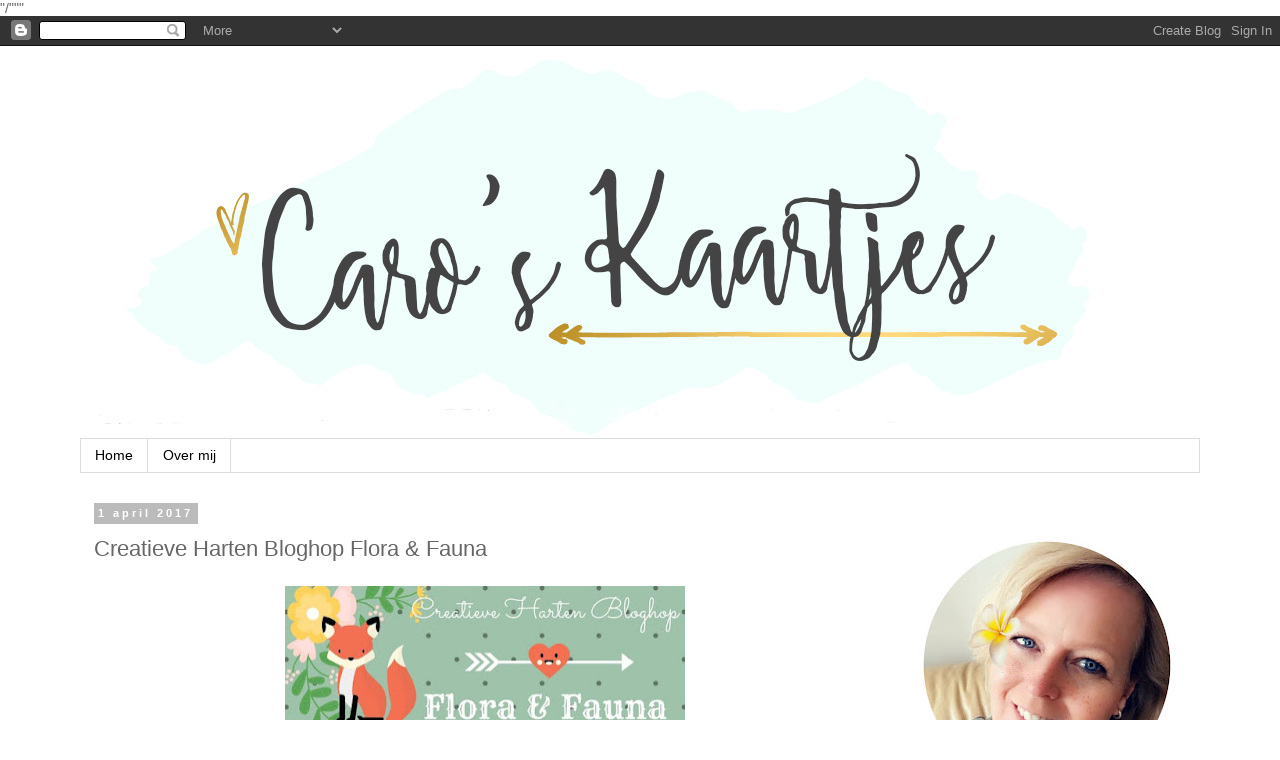

--- FILE ---
content_type: text/html; charset=UTF-8
request_url: https://carooskaartjes.blogspot.com/2017/04/creatieve-harten-bloghop-flora-fauna.html
body_size: 26375
content:
<!DOCTYPE html>
<html class='v2' dir='ltr' xmlns='http://www.w3.org/1999/xhtml' xmlns:b='http://www.google.com/2005/gml/b' xmlns:data='http://www.google.com/2005/gml/data' xmlns:expr='http://www.google.com/2005/gml/expr'>
<head>
<link href='https://www.blogger.com/static/v1/widgets/335934321-css_bundle_v2.css' rel='stylesheet' type='text/css'/>
<link href='https://fonts.googleapis.com/css?family=Quicksand' rel='stylesheet'>"/""</link>"
    <meta content='width=1100' name='viewport'/>
<meta content='text/html; charset=UTF-8' http-equiv='Content-Type'/>
<meta content='blogger' name='generator'/>
<link href='https://carooskaartjes.blogspot.com/favicon.ico' rel='icon' type='image/x-icon'/>
<link href='https://carooskaartjes.blogspot.com/2017/04/creatieve-harten-bloghop-flora-fauna.html' rel='canonical'/>
<link rel="alternate" type="application/atom+xml" title="Caro&#39;s Kaartjes - Atom" href="https://carooskaartjes.blogspot.com/feeds/posts/default" />
<link rel="alternate" type="application/rss+xml" title="Caro&#39;s Kaartjes - RSS" href="https://carooskaartjes.blogspot.com/feeds/posts/default?alt=rss" />
<link rel="service.post" type="application/atom+xml" title="Caro&#39;s Kaartjes - Atom" href="https://draft.blogger.com/feeds/2450569930304161219/posts/default" />

<link rel="alternate" type="application/atom+xml" title="Caro&#39;s Kaartjes - Atom" href="https://carooskaartjes.blogspot.com/feeds/899610487833240941/comments/default" />
<!--Can't find substitution for tag [blog.ieCssRetrofitLinks]-->
<link href='https://blogger.googleusercontent.com/img/b/R29vZ2xl/AVvXsEir7VqcrjGnbbzZee3S13ue4vfc15IX1vF4uCAlwBZXUXfGBOOU7_k8OEoo2LuBMC4kfSVpcPc3SEKyX9UuMBek4l8_ifALcSw7w8R7PGKRqF8SNJtoVrbyrzYneTSjiaE6QSazKoexBzw/s400/Bloghop+Flora+en+founa.jpg' rel='image_src'/>
<meta content='Stampin&#39; Up!, gift bag punch board, pop of pink specialty designer series paper, pop of pink dsp, Pop of Paradise, Stampin&#39; Up! scrappapier, Stampin&#39; Up! papier, Stampin&#39; Up! stempels, Stampin&#39; Up! producten, Foxy Builder pons, Foxy builder punch, boxes, doosjes, doosjes maken, tasje maken, envelop kaart, envelopkaart, workshop, Stampin&#39; Up! workshop, creatieve workshop, stempelworkshop, bloghop, Creatieve Harten, Creatieve harten bloghop, Stampin&#39; Up! bestellen, Stampin&#39; Up! kopen, Stampin&#39; Up! aanschaffen, Stampin&#39; Up! pons, zelfgemaakt, creatief bezig zijn, diy, doosje maken, cadeauverpakking, verpakking zelf maken, cadeautje, Flora en fauna, Caro&#39;s kaartjes, carooskaartjes@hotmail.nl, Wateringen, Westland, Zuid-Holland' name='description'/>
<meta content='https://carooskaartjes.blogspot.com/2017/04/creatieve-harten-bloghop-flora-fauna.html' property='og:url'/>
<meta content='Creatieve Harten Bloghop Flora &amp; Fauna' property='og:title'/>
<meta content='Stampin&#39; Up!, gift bag punch board, pop of pink specialty designer series paper, pop of pink dsp, Pop of Paradise, Stampin&#39; Up! scrappapier, Stampin&#39; Up! papier, Stampin&#39; Up! stempels, Stampin&#39; Up! producten, Foxy Builder pons, Foxy builder punch, boxes, doosjes, doosjes maken, tasje maken, envelop kaart, envelopkaart, workshop, Stampin&#39; Up! workshop, creatieve workshop, stempelworkshop, bloghop, Creatieve Harten, Creatieve harten bloghop, Stampin&#39; Up! bestellen, Stampin&#39; Up! kopen, Stampin&#39; Up! aanschaffen, Stampin&#39; Up! pons, zelfgemaakt, creatief bezig zijn, diy, doosje maken, cadeauverpakking, verpakking zelf maken, cadeautje, Flora en fauna, Caro&#39;s kaartjes, carooskaartjes@hotmail.nl, Wateringen, Westland, Zuid-Holland' property='og:description'/>
<meta content='https://blogger.googleusercontent.com/img/b/R29vZ2xl/AVvXsEir7VqcrjGnbbzZee3S13ue4vfc15IX1vF4uCAlwBZXUXfGBOOU7_k8OEoo2LuBMC4kfSVpcPc3SEKyX9UuMBek4l8_ifALcSw7w8R7PGKRqF8SNJtoVrbyrzYneTSjiaE6QSazKoexBzw/w1200-h630-p-k-no-nu/Bloghop+Flora+en+founa.jpg' property='og:image'/>
<title>Caro's Kaartjes: Creatieve Harten Bloghop Flora & Fauna</title>
<style id='page-skin-1' type='text/css'><!--
/*
-----------------------------------------------
Blogger Template Style
Name:     Simple
Designer: Blogger
URL:      www.blogger.com
----------------------------------------------- */
/* Content
----------------------------------------------- */
body {
font: normal normal 14px Verdana, Geneva, sans-serif;
color: #666666;
background: #ffffff none repeat scroll top left;
padding: 0 0 0 0;
}
html body .region-inner {
min-width: 0;
max-width: 100%;
width: auto;
}
h2 {
font-size: 22px;
}
a:link {
text-decoration:none;
color: #2288bb;
}
a:visited {
text-decoration:none;
color: #888888;
}
a:hover {
text-decoration:underline;
color: #33aaff;
}
.body-fauxcolumn-outer .fauxcolumn-inner {
background: transparent none repeat scroll top left;
_background-image: none;
}
.body-fauxcolumn-outer .cap-top {
position: absolute;
z-index: 1;
height: 400px;
width: 100%;
}
.body-fauxcolumn-outer .cap-top .cap-left {
width: 100%;
background: transparent none repeat-x scroll top left;
_background-image: none;
}
.content-outer {
-moz-box-shadow: 0 0 0 rgba(0, 0, 0, .15);
-webkit-box-shadow: 0 0 0 rgba(0, 0, 0, .15);
-goog-ms-box-shadow: 0 0 0 #333333;
box-shadow: 0 0 0 rgba(0, 0, 0, .15);
margin-bottom: 1px;
}
.content-inner {
padding: 10px 40px;
}
.content-inner {
background-color: #ffffff;
}
/* Header
----------------------------------------------- */
.header-outer {
background: transparent none repeat-x scroll 0 -400px;
_background-image: none;
}
.Header h1 {
font: normal bold 40px Verdana, Geneva, sans-serif;
color: #000000;
text-shadow: 0 0 0 rgba(0, 0, 0, .2);
}
.Header h1 a {
color: #000000;
}
.Header .description {
font-size: 18px;
color: #000000;
}
.header-inner .Header .titlewrapper {
padding: 22px 0;
}
.header-inner .Header .descriptionwrapper {
padding: 0 0;
}
/* Tabs
----------------------------------------------- */
.tabs-inner .section:first-child {
border-top: 0 solid #dddddd;
}
.tabs-inner .section:first-child ul {
margin-top: -1px;
border-top: 1px solid #dddddd;
border-left: 1px solid #dddddd;
border-right: 1px solid #dddddd;
}
.tabs-inner .widget ul {
background: transparent none repeat-x scroll 0 -800px;
_background-image: none;
border-bottom: 1px solid #dddddd;
margin-top: 0;
margin-left: -30px;
margin-right: -30px;
}
.tabs-inner .widget li a {
display: inline-block;
padding: .6em 1em;
font: normal normal 14px Verdana, Geneva, sans-serif;
color: #000000;
border-left: 1px solid #ffffff;
border-right: 1px solid #dddddd;
}
.tabs-inner .widget li:first-child a {
border-left: none;
}
.tabs-inner .widget li.selected a, .tabs-inner .widget li a:hover {
color: #000000;
background-color: #eeeeee;
text-decoration: none;
}
/* Columns
----------------------------------------------- */
.main-outer {
border-top: 0 solid transparent;
}
.fauxcolumn-left-outer .fauxcolumn-inner {
border-right: 1px solid transparent;
}
.fauxcolumn-right-outer .fauxcolumn-inner {
border-left: 1px solid transparent;
}
/* Headings
----------------------------------------------- */
div.widget > h2,
div.widget h2.title {
margin: 0 0 1em 0;
font: normal bold 14px Verdana, Geneva, sans-serif;
color: #000000;
}
/* Widgets
----------------------------------------------- */
.widget .zippy {
color: #999999;
text-shadow: 2px 2px 1px rgba(0, 0, 0, .1);
}
.widget .popular-posts ul {
list-style: none;
}
/* Posts
----------------------------------------------- */
h2.date-header {
font: normal bold 11px Verdana, Geneva, sans-serif;
}
.date-header span {
background-color: #bbbbbb;
color: #ffffff;
padding: 0.4em;
letter-spacing: 3px;
margin: inherit;
}
.main-inner {
padding-top: 35px;
padding-bottom: 65px;
}
.main-inner .column-center-inner {
padding: 0 0;
}
.main-inner .column-center-inner .section {
margin: 0 1em;
}
.post {
margin: 0 0 45px 0;
}
h3.post-title, .comments h4 {
font: normal normal 22px Verdana, Geneva, sans-serif;
margin: .75em 0 0;
}
.post-body {
font-size: 110%;
line-height: 1.4;
position: relative;
}
.post-body img, .post-body .tr-caption-container, .Profile img, .Image img,
.BlogList .item-thumbnail img {
padding: 2px;
background: #ffffff;
border: 1px solid #eeeeee;
-moz-box-shadow: 1px 1px 5px rgba(0, 0, 0, .1);
-webkit-box-shadow: 1px 1px 5px rgba(0, 0, 0, .1);
box-shadow: 1px 1px 5px rgba(0, 0, 0, .1);
}
.post-body img, .post-body .tr-caption-container {
padding: 5px;
}
.post-body .tr-caption-container {
color: #666666;
}
.post-body .tr-caption-container img {
padding: 0;
background: transparent;
border: none;
-moz-box-shadow: 0 0 0 rgba(0, 0, 0, .1);
-webkit-box-shadow: 0 0 0 rgba(0, 0, 0, .1);
box-shadow: 0 0 0 rgba(0, 0, 0, .1);
}
.post-header {
margin: 0 0 1.5em;
line-height: 1.6;
font-size: 90%;
}
.post-footer {
margin: 20px -2px 0;
padding: 5px 10px;
color: #666666;
background-color: #eeeeee;
border-bottom: 1px solid #eeeeee;
line-height: 1.6;
font-size: 90%;
}
#comments .comment-author {
padding-top: 1.5em;
border-top: 1px solid transparent;
background-position: 0 1.5em;
}
#comments .comment-author:first-child {
padding-top: 0;
border-top: none;
}
.avatar-image-container {
margin: .2em 0 0;
}
#comments .avatar-image-container img {
border: 1px solid #eeeeee;
}
/* Comments
----------------------------------------------- */
.comments .comments-content .icon.blog-author {
background-repeat: no-repeat;
background-image: url([data-uri]);
}
.comments .comments-content .loadmore a {
border-top: 1px solid #999999;
border-bottom: 1px solid #999999;
}
.comments .comment-thread.inline-thread {
background-color: #eeeeee;
}
.comments .continue {
border-top: 2px solid #999999;
}
/* Accents
---------------------------------------------- */
.section-columns td.columns-cell {
border-left: 1px solid transparent;
}
.blog-pager {
background: transparent url(https://resources.blogblog.com/blogblog/data/1kt/simple/paging_dot.png) repeat-x scroll top center;
}
.blog-pager-older-link, .home-link,
.blog-pager-newer-link {
background-color: #ffffff;
padding: 5px;
}
.footer-outer {
border-top: 1px dashed #bbbbbb;
}
/* Mobile
----------------------------------------------- */
body.mobile  {
background-size: auto;
}
.mobile .body-fauxcolumn-outer {
background: transparent none repeat scroll top left;
}
.mobile .body-fauxcolumn-outer .cap-top {
background-size: 100% auto;
}
.mobile .content-outer {
-webkit-box-shadow: 0 0 3px rgba(0, 0, 0, .15);
box-shadow: 0 0 3px rgba(0, 0, 0, .15);
}
.mobile .tabs-inner .widget ul {
margin-left: 0;
margin-right: 0;
}
.mobile .post {
margin: 0;
}
.mobile .main-inner .column-center-inner .section {
margin: 0;
}
.mobile .date-header span {
padding: 0.1em 10px;
margin: 0 -10px;
}
.mobile h3.post-title {
margin: 0;
}
.mobile .blog-pager {
background: transparent none no-repeat scroll top center;
}
.mobile .footer-outer {
border-top: none;
}
.mobile .main-inner, .mobile .footer-inner {
background-color: #ffffff;
}
.mobile-index-contents {
color: #666666;
}
.mobile-link-button {
background-color: #2288bb;
}
.mobile-link-button a:link, .mobile-link-button a:visited {
color: #ffffff;
}
.mobile .tabs-inner .section:first-child {
border-top: none;
}
.mobile .tabs-inner .PageList .widget-content {
background-color: #eeeeee;
color: #000000;
border-top: 1px solid #dddddd;
border-bottom: 1px solid #dddddd;
}
.mobile .tabs-inner .PageList .widget-content .pagelist-arrow {
border-left: 1px solid #dddddd;
}
img {
padding: 0;
background: none !important;
border: none !important;
-moz-box-shadow: none !important; );
-webkit-box-shadow: none !important;
box-shadow: none !important
--></style>
<style id='template-skin-1' type='text/css'><!--
body {
min-width: 1200px;
}
.content-outer, .content-fauxcolumn-outer, .region-inner {
min-width: 1200px;
max-width: 1200px;
_width: 1200px;
}
.main-inner .columns {
padding-left: 0;
padding-right: 310px;
}
.main-inner .fauxcolumn-center-outer {
left: 0;
right: 310px;
/* IE6 does not respect left and right together */
_width: expression(this.parentNode.offsetWidth -
parseInt("0") -
parseInt("310px") + 'px');
}
.main-inner .fauxcolumn-left-outer {
width: 0;
}
.main-inner .fauxcolumn-right-outer {
width: 310px;
}
.main-inner .column-left-outer {
width: 0;
right: 100%;
margin-left: -0;
}
.main-inner .column-right-outer {
width: 310px;
margin-right: -310px;
}
#layout {
min-width: 0;
}
#layout .content-outer {
min-width: 0;
width: 800px;
}
#layout .region-inner {
min-width: 0;
width: auto;
}
body#layout div.add_widget {
padding: 8px;
}
body#layout div.add_widget a {
margin-left: 32px;
}
--></style>
<link href='https://draft.blogger.com/dyn-css/authorization.css?targetBlogID=2450569930304161219&amp;zx=9d5302e8-eb51-4c16-b5fe-d59092a72199' media='none' onload='if(media!=&#39;all&#39;)media=&#39;all&#39;' rel='stylesheet'/><noscript><link href='https://draft.blogger.com/dyn-css/authorization.css?targetBlogID=2450569930304161219&amp;zx=9d5302e8-eb51-4c16-b5fe-d59092a72199' rel='stylesheet'/></noscript>
<meta name='google-adsense-platform-account' content='ca-host-pub-1556223355139109'/>
<meta name='google-adsense-platform-domain' content='blogspot.com'/>

</head>
<body class='loading variant-simplysimple'>
<div class='navbar section' id='navbar' name='Navbar'><div class='widget Navbar' data-version='1' id='Navbar1'><script type="text/javascript">
    function setAttributeOnload(object, attribute, val) {
      if(window.addEventListener) {
        window.addEventListener('load',
          function(){ object[attribute] = val; }, false);
      } else {
        window.attachEvent('onload', function(){ object[attribute] = val; });
      }
    }
  </script>
<div id="navbar-iframe-container"></div>
<script type="text/javascript" src="https://apis.google.com/js/platform.js"></script>
<script type="text/javascript">
      gapi.load("gapi.iframes:gapi.iframes.style.bubble", function() {
        if (gapi.iframes && gapi.iframes.getContext) {
          gapi.iframes.getContext().openChild({
              url: 'https://draft.blogger.com/navbar/2450569930304161219?po\x3d899610487833240941\x26origin\x3dhttps://carooskaartjes.blogspot.com',
              where: document.getElementById("navbar-iframe-container"),
              id: "navbar-iframe"
          });
        }
      });
    </script><script type="text/javascript">
(function() {
var script = document.createElement('script');
script.type = 'text/javascript';
script.src = '//pagead2.googlesyndication.com/pagead/js/google_top_exp.js';
var head = document.getElementsByTagName('head')[0];
if (head) {
head.appendChild(script);
}})();
</script>
</div></div>
<div class='body-fauxcolumns'>
<div class='fauxcolumn-outer body-fauxcolumn-outer'>
<div class='cap-top'>
<div class='cap-left'></div>
<div class='cap-right'></div>
</div>
<div class='fauxborder-left'>
<div class='fauxborder-right'></div>
<div class='fauxcolumn-inner'>
</div>
</div>
<div class='cap-bottom'>
<div class='cap-left'></div>
<div class='cap-right'></div>
</div>
</div>
</div>
<div class='content'>
<div class='content-fauxcolumns'>
<div class='fauxcolumn-outer content-fauxcolumn-outer'>
<div class='cap-top'>
<div class='cap-left'></div>
<div class='cap-right'></div>
</div>
<div class='fauxborder-left'>
<div class='fauxborder-right'></div>
<div class='fauxcolumn-inner'>
</div>
</div>
<div class='cap-bottom'>
<div class='cap-left'></div>
<div class='cap-right'></div>
</div>
</div>
</div>
<div class='content-outer'>
<div class='content-cap-top cap-top'>
<div class='cap-left'></div>
<div class='cap-right'></div>
</div>
<div class='fauxborder-left content-fauxborder-left'>
<div class='fauxborder-right content-fauxborder-right'></div>
<div class='content-inner'>
<header>
<div class='header-outer'>
<div class='header-cap-top cap-top'>
<div class='cap-left'></div>
<div class='cap-right'></div>
</div>
<div class='fauxborder-left header-fauxborder-left'>
<div class='fauxborder-right header-fauxborder-right'></div>
<div class='region-inner header-inner'>
<div class='header section' id='header' name='Koptekst'><div class='widget Header' data-version='1' id='Header1'>
<div id='header-inner'>
<a href='https://carooskaartjes.blogspot.com/' style='display: block'>
<img alt='Caro&#39;s Kaartjes' height='383px; ' id='Header1_headerimg' src='https://blogger.googleusercontent.com/img/a/AVvXsEgpOAq9SrwOnbefK5y3whWBVeDFv-ZJ2P3JrjdlSlHsrGQaIqMWVBolVmaDiLJwQZ4JuQhRKENpvCTfn1RakE9dIGiKvUVEpPZ0ej2pq79ufq4Y-U0pZpF94xctd-YRAdBHAw6EDj4ekjxE2PMPLBymRPs7ZpXk8CdRKRIgwadjRfDb3qZqQ9_fWilKpg=s1124' style='display: block' width='1124px; '/>
</a>
</div>
</div></div>
</div>
</div>
<div class='header-cap-bottom cap-bottom'>
<div class='cap-left'></div>
<div class='cap-right'></div>
</div>
</div>
</header>
<div class='tabs-outer'>
<div class='tabs-cap-top cap-top'>
<div class='cap-left'></div>
<div class='cap-right'></div>
</div>
<div class='fauxborder-left tabs-fauxborder-left'>
<div class='fauxborder-right tabs-fauxborder-right'></div>
<div class='region-inner tabs-inner'>
<div class='tabs section' id='crosscol' name='Alle kolommen'><div class='widget PageList' data-version='1' id='PageList1'>
<h2>Pagina's</h2>
<div class='widget-content'>
<ul>
<li>
<a href='https://carooskaartjes.blogspot.com/'>Home</a>
</li>
<li>
<a href='https://carooskaartjes.blogspot.com/p/over-mij_13.html'>Over mij</a>
</li>
</ul>
<div class='clear'></div>
</div>
</div></div>
<div class='tabs no-items section' id='crosscol-overflow' name='Cross-Column 2'></div>
</div>
</div>
<div class='tabs-cap-bottom cap-bottom'>
<div class='cap-left'></div>
<div class='cap-right'></div>
</div>
</div>
<div class='main-outer'>
<div class='main-cap-top cap-top'>
<div class='cap-left'></div>
<div class='cap-right'></div>
</div>
<div class='fauxborder-left main-fauxborder-left'>
<div class='fauxborder-right main-fauxborder-right'></div>
<div class='region-inner main-inner'>
<div class='columns fauxcolumns'>
<div class='fauxcolumn-outer fauxcolumn-center-outer'>
<div class='cap-top'>
<div class='cap-left'></div>
<div class='cap-right'></div>
</div>
<div class='fauxborder-left'>
<div class='fauxborder-right'></div>
<div class='fauxcolumn-inner'>
</div>
</div>
<div class='cap-bottom'>
<div class='cap-left'></div>
<div class='cap-right'></div>
</div>
</div>
<div class='fauxcolumn-outer fauxcolumn-left-outer'>
<div class='cap-top'>
<div class='cap-left'></div>
<div class='cap-right'></div>
</div>
<div class='fauxborder-left'>
<div class='fauxborder-right'></div>
<div class='fauxcolumn-inner'>
</div>
</div>
<div class='cap-bottom'>
<div class='cap-left'></div>
<div class='cap-right'></div>
</div>
</div>
<div class='fauxcolumn-outer fauxcolumn-right-outer'>
<div class='cap-top'>
<div class='cap-left'></div>
<div class='cap-right'></div>
</div>
<div class='fauxborder-left'>
<div class='fauxborder-right'></div>
<div class='fauxcolumn-inner'>
</div>
</div>
<div class='cap-bottom'>
<div class='cap-left'></div>
<div class='cap-right'></div>
</div>
</div>
<!-- corrects IE6 width calculation -->
<div class='columns-inner'>
<div class='column-center-outer'>
<div class='column-center-inner'>
<div class='main section' id='main' name='Algemeen'><div class='widget Blog' data-version='1' id='Blog1'>
<div class='blog-posts hfeed'>

          <div class="date-outer">
        
<h2 class='date-header'><span>1 april 2017</span></h2>

          <div class="date-posts">
        
<div class='post-outer'>
<div class='post hentry uncustomized-post-template' itemprop='blogPost' itemscope='itemscope' itemtype='http://schema.org/BlogPosting'>
<meta content='https://blogger.googleusercontent.com/img/b/R29vZ2xl/AVvXsEir7VqcrjGnbbzZee3S13ue4vfc15IX1vF4uCAlwBZXUXfGBOOU7_k8OEoo2LuBMC4kfSVpcPc3SEKyX9UuMBek4l8_ifALcSw7w8R7PGKRqF8SNJtoVrbyrzYneTSjiaE6QSazKoexBzw/s400/Bloghop+Flora+en+founa.jpg' itemprop='image_url'/>
<meta content='2450569930304161219' itemprop='blogId'/>
<meta content='899610487833240941' itemprop='postId'/>
<a name='899610487833240941'></a>
<h3 class='post-title entry-title' itemprop='name'>
Creatieve Harten Bloghop Flora & Fauna
</h3>
<div class='post-header'>
<div class='post-header-line-1'></div>
</div>
<div class='post-body entry-content' id='post-body-899610487833240941' itemprop='articleBody'>
<div class="separator" style="clear: both; text-align: center;">
<a href="https://blogger.googleusercontent.com/img/b/R29vZ2xl/AVvXsEir7VqcrjGnbbzZee3S13ue4vfc15IX1vF4uCAlwBZXUXfGBOOU7_k8OEoo2LuBMC4kfSVpcPc3SEKyX9UuMBek4l8_ifALcSw7w8R7PGKRqF8SNJtoVrbyrzYneTSjiaE6QSazKoexBzw/s1600/Bloghop+Flora+en+founa.jpg" imageanchor="1" style="margin-left: 1em; margin-right: 1em;"><img border="0" height="150" src="https://blogger.googleusercontent.com/img/b/R29vZ2xl/AVvXsEir7VqcrjGnbbzZee3S13ue4vfc15IX1vF4uCAlwBZXUXfGBOOU7_k8OEoo2LuBMC4kfSVpcPc3SEKyX9UuMBek4l8_ifALcSw7w8R7PGKRqF8SNJtoVrbyrzYneTSjiaE6QSazKoexBzw/s400/Bloghop+Flora+en+founa.jpg" width="400" /></a></div>
<div class="separator" style="clear: both; text-align: center;">
<br /></div>
<div class="separator" style="clear: both; text-align: left;">
Hallo en welkom bij de Creatieve Harten Bloghop met als thema Flora &amp; Fauna.</div>
<div class="separator" style="clear: both; text-align: left;">
<br /></div>
<div class="separator" style="clear: both; text-align: left;">
Mijn teamgenootjes en ik laten je graag leuke creatieve inspiratie zien binnen dit thema. Denk hierbij aan bloemen, bijtjes, paashazen, etc.</div>
<div class="separator" style="clear: both; text-align: left;">
<br /></div>
<div class="separator" style="clear: both; text-align: left;">
Voor de mensen die nieuw op mijn blog zijn en denken, wat is een bloghop?, zal ik het even in het kort proberen uit te leggen.</div>
<div class="separator" style="clear: both; text-align: left;">
<br /></div>
<div class="separator" style="clear: both; text-align: left;">
Via dit blogbericht kun je doorgelinkt worden naar het blog van één van mijn teamgenootjes. Daar staat een nieuwe creatie op je te wachten om bewonderd te worden. Door op de volgende knop te klikken, onderaan deze blogpost, wordt je automatisch doorgeschakeld.&nbsp;</div>
<div class="separator" style="clear: both; text-align: left;">
<br /></div>
<div class="separator" style="clear: both; text-align: left;">
Ieder blog, dat mee doet in deze bloghop, heeft zo'n volgende knop en wanneer je steeds op deze knop klikt kom je uiteindelijk weer hier terug. Je hebt als het ware een inspiratierondje gemaakt. Het is een leuke manier om nieuwe ideetjes op te doen!</div>
<div class="separator" style="clear: both; text-align: left;">
<br /></div>
<div class="separator" style="clear: both; text-align: left;">
Zullen we eens kijken wat ik voor jullie heb bedacht?</div>
<div class="separator" style="clear: both; text-align: left;">
<br /></div>
<div class="separator" style="clear: both; text-align: left;">
<a href="http://mrsbrightside.nl/?p=2149" target="_blank">Danielle</a> had het thema Flora en Fauna bedacht. Normaal zou ik meteen voor vlinders gaan, maar ik wilde nu eens iets anders. Iets wat je niet zo snel verwacht. Bloemen zien jullie bij mij ook regelmatig voorbij komen, dus nee, het moest echt iets anders worden. En toen opeens wist ik het!</div>
<div class="separator" style="clear: both; text-align: left;">
<br /></div>
<div class="separator" style="clear: both; text-align: left;">
<br /></div>
<div class="separator" style="clear: both; text-align: center;">
<a href="https://blogger.googleusercontent.com/img/b/R29vZ2xl/AVvXsEiy0JfzFhKjT_-rLSVX2HYwunqvgUudToQmEjpLLj6-wW7hnFO7RNwUG9aSn6S2QzQhv5l99Lx5cgGyXKdFHXn3W177tnhKG-gpkeeW2GlB9pPLySulRlbFyv8uLLWLSzWYsKcyWFDAdXo/s1600/Pop+of+Pink+1.jpg" imageanchor="1" style="margin-left: 1em; margin-right: 1em;"><img alt="www.carooskaartjes.blogspot.com ; carooskaartjes@hotmail.nl" border="0" height="400" src="https://blogger.googleusercontent.com/img/b/R29vZ2xl/AVvXsEiy0JfzFhKjT_-rLSVX2HYwunqvgUudToQmEjpLLj6-wW7hnFO7RNwUG9aSn6S2QzQhv5l99Lx5cgGyXKdFHXn3W177tnhKG-gpkeeW2GlB9pPLySulRlbFyv8uLLWLSzWYsKcyWFDAdXo/s400/Pop+of+Pink+1.jpg" title="Stampin&#39; Up!, gift bag punch board, pop of pink specialty designer series paper, pop of pink dsp, Pop of Paradise, Stampin&#39; Up! scrappapier, Stampin&#39; Up! papier, Stampin&#39; Up! stempels, Stampin&#39; Up! producten, Foxy Builder pons, Foxy builder punch, boxes, doosjes, doosjes maken, tasje maken, envelop kaart, envelopkaart, workshop, Stampin&#39; Up! workshop, creatieve workshop, stempelworkshop, bloghop, Creatieve Harten, Creatieve harten bloghop" width="400" /></a></div>
<div class="separator" style="clear: both; text-align: center;">
<br /></div>
<div class="separator" style="clear: both; text-align: center;">
<br /></div>
<div class="separator" style="clear: both; text-align: left;">
Met het <a href="http://bit.ly/2misIvy" target="_blank">Pop of Pink specialty design papier</a> en <a href="http://bit.ly/2oqhVkI" target="_blank">de stempelset Pop of Paradise</a> heb ik een leuke envelop kaart gemaakt met behulp van het <a href="http://bit.ly/2oq5sh3" target="_blank">Gift Bag Punch Board</a>. Ik moet zeggen, dat het mooie weer van afgelopen week ook wel heeft bijgedragen aan mijn keuze, want ik had eigenlijk meteen een beetje vakantiekriebels. En die krijg ik ook als ik deze set gebruik.</div>
<div class="separator" style="clear: both; text-align: left;">
<br /></div>
<div class="separator" style="clear: both; text-align: center;">
<br /></div>
<div class="separator" style="clear: both; text-align: center;">
<a href="https://blogger.googleusercontent.com/img/b/R29vZ2xl/AVvXsEhhVhJsKc4OzlhKM9WMaeyCnoueeP7q6cDkUE8GkCKeEmk23Lx6N4wx0djazG1HEudbP1CLkzhdRyzQqPzkEtBMmcbQYn4oicv-vfVur0qIIukialESsQVO2BetiusfS2FCBh8tPkZZPyY/s1600/Pop+of+Pink+2.jpg" imageanchor="1" style="margin-left: 1em; margin-right: 1em;"><img alt="www.carooskaartjes.blogspot.com ; carooskaartjes@hotmail.nl" border="0" height="400" src="https://blogger.googleusercontent.com/img/b/R29vZ2xl/AVvXsEhhVhJsKc4OzlhKM9WMaeyCnoueeP7q6cDkUE8GkCKeEmk23Lx6N4wx0djazG1HEudbP1CLkzhdRyzQqPzkEtBMmcbQYn4oicv-vfVur0qIIukialESsQVO2BetiusfS2FCBh8tPkZZPyY/s400/Pop+of+Pink+2.jpg" title="Stampin&#39; Up!, gift bag punch board, pop of pink specialty designer series paper, pop of pink dsp, Pop of Paradise, Stampin&#39; Up! scrappapier, Stampin&#39; Up! papier, Stampin&#39; Up! stempels, Stampin&#39; Up! producten, Foxy Builder pons, Foxy builder punch, boxes, doosjes, doosjes maken, tasje maken, envelop kaart, envelopkaart, workshop, Stampin&#39; Up! workshop, creatieve workshop, stempelworkshop, bloghop, Creatieve Harten, Creatieve harten bloghop" width="400" /></a></div>
<div class="separator" style="clear: both; text-align: center;">
<br /></div>
<div class="separator" style="clear: both; text-align: left;">
In de envelop zit uiteraard een leuk bijpassend kaartje!</div>
<div class="separator" style="clear: both; text-align: left;">
<br /></div>
<div class="separator" style="clear: both; text-align: left;">
Op<b> woensdagochtend 12 april a.s.</b> geef ik een <b>workshop bij mij thuis in Wateringen</b>, waarbij je deze leukerds kunt maken. De workshop duurt <b>van 9.30-12.00 uur</b> en je kunt naast dit project ook nog een ander leuk project maken. De kosten bedragen &#8364;<b>10,00</b>.</div>
<div class="separator" style="clear: both; text-align: left;">
<br /></div>
<div class="separator" style="clear: both; text-align: left;">
Lijkt het je leuk om te komen? Stuur me dan een mailtje om je op te geven; <a href="mailto:carooskaartjes@hotmail.nl">carooskaartjes@hotmail.nl</a></div>
<div class="separator" style="clear: both; text-align: left;">
<br /></div>
<div class="separator" style="clear: both; text-align: left;">
Dan laat ik jou graag zien hoe het <a href="http://bit.ly/2oq5sh3" target="_blank">Gift Bag Punch Board</a> werkt en wat je er zoal mee kunt maken.</div>
<div class="separator" style="clear: both; text-align: left;">
<br /></div>
<div class="separator" style="clear: both; text-align: left;">
Opgeven kan tot en met woensdag 5 april a.s.</div>
<div class="separator" style="clear: both; text-align: center;">
<br /></div>
<div class="separator" style="clear: both; text-align: center;">
<a href="https://blogger.googleusercontent.com/img/b/R29vZ2xl/AVvXsEicjF0BGx6AVzpeEF-m3h6g7tFTewhSocEZtbn7nNveVemtmiKSt5FkItkJeH3wLth7YuiQmLpJk-8vf5LYV10K4V82zVBAzYKNuStv2iaYPVZ1G9QHRvW4fa115C0i39pS4TzOUEoKaA4/s1600/170331_project-life-A8F839.jpg" imageanchor="1" style="margin-left: 1em; margin-right: 1em;"><img alt="www.carooskaartjes.blogspot.com ; carooskaartjes@hotmail.nl" border="0" height="400" src="https://blogger.googleusercontent.com/img/b/R29vZ2xl/AVvXsEicjF0BGx6AVzpeEF-m3h6g7tFTewhSocEZtbn7nNveVemtmiKSt5FkItkJeH3wLth7YuiQmLpJk-8vf5LYV10K4V82zVBAzYKNuStv2iaYPVZ1G9QHRvW4fa115C0i39pS4TzOUEoKaA4/s400/170331_project-life-A8F839.jpg" title="Stampin&#39; Up!, gift bag punch board, pop of pink specialty designer series paper, pop of pink dsp, Pop of Paradise, Stampin&#39; Up! scrappapier, Stampin&#39; Up! papier, Stampin&#39; Up! stempels, Stampin&#39; Up! producten, Foxy Builder pons, Foxy builder punch, boxes, doosjes, doosjes maken, tasje maken, envelop kaart, envelopkaart, workshop, Stampin&#39; Up! workshop, creatieve workshop, stempelworkshop, bloghop, Creatieve Harten, Creatieve harten bloghop" width="400" /></a></div>
<div class="separator" style="clear: both; text-align: center;">
<br /></div>
<div class="separator" style="clear: both; text-align: left;">
Ik was zo lekker bezig met het <a href="http://bit.ly/2oq5sh3" target="_blank">Gift Bag Punch Board</a>, dat ik er nog wel wat meer mee wilde experimenteren. En wees gewaarschuwd...als je er eenmaal aan begint kun je bijna niet meer stoppen!</div>
<div class="separator" style="clear: both; text-align: left;">
<br /></div>
<div class="separator" style="clear: both; text-align: left;">
Ik heb een aantal voorbeelden gemaakt met dezelfde <a href="http://bit.ly/2misIvy" target="_blank">papier</a> en <a href="http://bit.ly/2oqhVkI" target="_blank">stempelcombinatie</a>, want ik vond het papier echt geweldig leuk en ik werd helemaal vrolijk van de stempels.</div>
<div class="separator" style="clear: both; text-align: left;">
<br /></div>
<div class="separator" style="clear: both; text-align: left;">
Voor het geval je na het lezen van dit blogbericht ook helemaal enthousiast bent geworden en lekker zelf aan de slag wil, laat ik je weten dat zowel het <a href="http://bit.ly/2oq5sh3" target="_blank">Gift Bag Punch Board</a> als de geshowde stempels via mij verkrijgbaar zijn. Mocht je Stampin' Up!&#174; producten willen bestellen, dan kun je jouw bestelwensen mailen naar <a href="mailto:carooskaartjes@hotmail.nl">carooskaartjes@hotmail.nl</a>. Wil je liever bellen? Zet dat dan even in de mail.&nbsp;</div>
<div class="separator" style="clear: both; text-align: left;">
Ik help je graag!</div>
<br />
<div class="separator" style="clear: both; text-align: center;">
<a href="https://blogger.googleusercontent.com/img/b/R29vZ2xl/AVvXsEgeiLE6VR_sDvIUTy352RjAtZ8SnTgvy8b1NVgc12kMjqYy0zjHbRdP_a7b9kv9y5Tqjl8Kjyb5fzOS80twesOKcrcSv5C6d8n3zkr5RzGBdhqzOURIMt9r0ARcILtLdpICVshvYVbokXQ/s1600/Pop+of+Pink+3.jpg" imageanchor="1" style="margin-left: 1em; margin-right: 1em;"><img alt="www.carooskaartjes.blogspot.com ; carooskaartjes@hotmail.nl" border="0" height="400" src="https://blogger.googleusercontent.com/img/b/R29vZ2xl/AVvXsEgeiLE6VR_sDvIUTy352RjAtZ8SnTgvy8b1NVgc12kMjqYy0zjHbRdP_a7b9kv9y5Tqjl8Kjyb5fzOS80twesOKcrcSv5C6d8n3zkr5RzGBdhqzOURIMt9r0ARcILtLdpICVshvYVbokXQ/s400/Pop+of+Pink+3.jpg" title="Stampin&#39; Up!, gift bag punch board, pop of pink specialty designer series paper, pop of pink dsp, Pop of Paradise, Stampin&#39; Up! scrappapier, Stampin&#39; Up! papier, Stampin&#39; Up! stempels, Stampin&#39; Up! producten, Foxy Builder pons, Foxy builder punch, boxes, doosjes, doosjes maken, tasje maken, envelop kaart, envelopkaart, workshop, Stampin&#39; Up! workshop, creatieve workshop, stempelworkshop, bloghop, Creatieve Harten, Creatieve harten bloghop" width="400" /></a></div>
<div class="separator" style="clear: both; text-align: center;">
<br /></div>
<div class="separator" style="clear: both; text-align: left;">
<br /></div>
<div class="separator" style="clear: both; text-align: left;">
Zowel met design papier als met gekleurd kaartkarton is het leuk om verpakkingen te maken met het <a href="http://bit.ly/2oq5sh3" target="_blank">Gift Bag Punch Board</a>. Je kunt hiermee doosjes/tasjes maken in 3 breedtes. De hoogte kun je zelf aanpassen, door je papier langer te houden of juist korter te snijden.</div>
<div class="separator" style="clear: both; text-align: center;">
<br /></div>
<div class="separator" style="clear: both; text-align: center;">
<br /></div>
<div class="separator" style="clear: both; text-align: center;">
<a href="https://blogger.googleusercontent.com/img/b/R29vZ2xl/AVvXsEjK5CodCZMA7nRDZf1-UQCFl-z64qQcuaPXkGb4Te13KXNQnnZMOEK3Ed-j-tqPIVnVU2imwMBpoxFlZd3oj8P6CmnFfSA8xWcv0ulMIk3Tcu3BycqHPWc7vDSg1sSIUWfctERhsWHF1Xs/s1600/Pop+of+Pink+4.jpg" imageanchor="1" style="margin-left: 1em; margin-right: 1em;"><img alt="www.carooskaartjes.blogspot.com ; carooskaartjes@hotmail.nl" border="0" height="400" src="https://blogger.googleusercontent.com/img/b/R29vZ2xl/AVvXsEjK5CodCZMA7nRDZf1-UQCFl-z64qQcuaPXkGb4Te13KXNQnnZMOEK3Ed-j-tqPIVnVU2imwMBpoxFlZd3oj8P6CmnFfSA8xWcv0ulMIk3Tcu3BycqHPWc7vDSg1sSIUWfctERhsWHF1Xs/s400/Pop+of+Pink+4.jpg" title="Stampin&#39; Up!, gift bag punch board, pop of pink specialty designer series paper, pop of pink dsp, Pop of Paradise, Stampin&#39; Up! scrappapier, Stampin&#39; Up! papier, Stampin&#39; Up! stempels, Stampin&#39; Up! producten, Foxy Builder pons, Foxy builder punch, boxes, doosjes, doosjes maken, tasje maken, envelop kaart, envelopkaart, workshop, Stampin&#39; Up! workshop, creatieve workshop, stempelworkshop, bloghop, Creatieve Harten, Creatieve harten bloghop" width="400" /></a></div>
<div class="separator" style="clear: both; text-align: center;">
<br /></div>
<div class="separator" style="clear: both; text-align: left;">
Je kunt ook leuke doosjes maken met een klep. Deze kun je ook naar binnenvouwen om je doosje zo af te sluiten. Of je laat 'm lekker naar buiten hangen en maakt er een sluiting op.</div>
<div class="separator" style="clear: both; text-align: left;">
<br /></div>
<div class="separator" style="clear: both; text-align: center;">
<a href="https://blogger.googleusercontent.com/img/b/R29vZ2xl/AVvXsEgUXxPzOuF1OwJAfJO1fJLjfBH8yENuz8hQmCYPLf_7J_C2JWGWwD8PJ8RrsjZNneWnZDneDr9-uzbRt-BxafZgJFYPERcZfQeeTN7BlMiM7XVm8S99zPesUHLgqroyJJGFioD93bOYQZw/s1600/Pop+of+Pink+5.jpg" imageanchor="1" style="margin-left: 1em; margin-right: 1em;"><img alt="www.carooskaartjes.blogspot.com ; carooskaartjes@hotmail.nl" border="0" height="400" src="https://blogger.googleusercontent.com/img/b/R29vZ2xl/AVvXsEgUXxPzOuF1OwJAfJO1fJLjfBH8yENuz8hQmCYPLf_7J_C2JWGWwD8PJ8RrsjZNneWnZDneDr9-uzbRt-BxafZgJFYPERcZfQeeTN7BlMiM7XVm8S99zPesUHLgqroyJJGFioD93bOYQZw/s400/Pop+of+Pink+5.jpg" title="Stampin&#39; Up!, gift bag punch board, pop of pink specialty designer series paper, pop of pink dsp, Pop of Paradise, Stampin&#39; Up! scrappapier, Stampin&#39; Up! papier, Stampin&#39; Up! stempels, Stampin&#39; Up! producten, Foxy Builder pons, Foxy builder punch, boxes, doosjes, doosjes maken, tasje maken, envelop kaart, envelopkaart, workshop, Stampin&#39; Up! workshop, creatieve workshop, stempelworkshop, bloghop, Creatieve Harten, Creatieve harten bloghop" width="400" /></a></div>
<div class="separator" style="clear: both; text-align: center;">
<br /></div>
<div class="separator" style="clear: both; text-align: center;">
<br /></div>
<div class="separator" style="clear: both; text-align: left;">
Maar je kunt ook leuke doosjes met dit <a href="http://bit.ly/2oq5sh3" target="_blank">Gift Bag Punch Board</a> maken, zelfs in driehoeksvorm!</div>
<div class="separator" style="clear: both; text-align: left;">
Je kunt dit bord dus heel leuk zelf cadeautjes maken in diverse vormen en maten.</div>
<div class="separator" style="clear: both; text-align: left;">
<br /></div>
<div class="separator" style="clear: both; text-align: center;">
<a href="https://blogger.googleusercontent.com/img/b/R29vZ2xl/AVvXsEjoAEOWuPTcITsLOkDgzNC5wYfHhsUkMeHGrmHJRHh8bnx8BPWtsOgUfuAqjXfyhu1tZYefLjI7n2Nte3TOfaddHqlIXioZk0zRxn4tAw783Yfu8d5TDLoT5ep5Ffcy8BZEgjBq7-XvZ6w/s1600/Pop+of+Pink+6.jpg" imageanchor="1" style="margin-left: 1em; margin-right: 1em;"><img alt="www.carooskaartjes.blogspot.com ; carooskaartjes@hotmail.nl" border="0" height="400" src="https://blogger.googleusercontent.com/img/b/R29vZ2xl/AVvXsEjoAEOWuPTcITsLOkDgzNC5wYfHhsUkMeHGrmHJRHh8bnx8BPWtsOgUfuAqjXfyhu1tZYefLjI7n2Nte3TOfaddHqlIXioZk0zRxn4tAw783Yfu8d5TDLoT5ep5Ffcy8BZEgjBq7-XvZ6w/s400/Pop+of+Pink+6.jpg" title="Stampin&#39; Up!, gift bag punch board, pop of pink specialty designer series paper, pop of pink dsp, Pop of Paradise, Stampin&#39; Up! scrappapier, Stampin&#39; Up! papier, Stampin&#39; Up! stempels, Stampin&#39; Up! producten, Foxy Builder pons, Foxy builder punch, boxes, doosjes, doosjes maken, tasje maken, envelop kaart, envelopkaart, workshop, Stampin&#39; Up! workshop, creatieve workshop, stempelworkshop, bloghop, Creatieve Harten, Creatieve harten bloghop" width="400" /></a></div>
<div class="separator" style="clear: both; text-align: center;">
<br /></div>
<div class="separator" style="clear: both; text-align: center;">
<br /></div>
<div class="separator" style="clear: both; text-align: left;">
Hierboven zie je allemaal Flamingo's en ananassen, maar wil je liever een lief klein vosje op je tasje, dan is dat ook hartstikke leuk!&nbsp;</div>
<div class="separator" style="clear: both; text-align: left;">
<br /></div>
<div class="separator" style="clear: both; text-align: left;">
Om het vosje te maken, heb ik gebruik gemaakt van de <a href="http://bit.ly/2oqn7W4" target="_blank">Foxy Builder Pons</a>. Eigenlijk kwam ik op dit idee, door de mooie banner en volgende knop, die <a href="http://mrsbrightside.nl/?p=2149" target="_blank">Danielle</a> voor ons heeft gemaakt. Zo zie je maar weer, inspiratie kun je echt overal vandaan halen.</div>
<div class="separator" style="clear: both; text-align: left;">
<br /></div>
<div class="separator" style="clear: both; text-align: left;">
Ik vind het <a href="http://bit.ly/2misIvy" target="_blank">Pop of Pink papier</a> echt helemaal geweldig, evenals het <a href="http://bit.ly/2oq5sh3" target="_blank">Gift Bag Punch Board</a>. Nee, ik ben echt nog niet uitgespeeld met deze combinatie! Het is gewoon te leuk!</div>
<div class="separator" style="clear: both; text-align: left;">
<br /></div>
<div class="separator" style="clear: both; text-align: left;">
<a href="http://vanheijstditjesendatjes.blogspot.nl/2017/04/bloghop-creatieve-harten-flora-en-fauna.html" target="_blank">Eveline</a> staat al helemaal te popelen op je bezoekje, dus hoog tijd om op de volgende knop te klikken. Ik weet zeker dat je er geen spijt van krijgt. Er is veel creatief talent in deze bloghop en je zult geweldig leuke projecten voorbij zien komen. Ik wens je heel veel hopplezier!</div>
<div class="separator" style="clear: both; text-align: center;">
<br /></div>
<div class="separator" style="clear: both; text-align: center;">
<br /></div>
<table align="center" cellpadding="0" cellspacing="0" class="tr-caption-container" style="margin-left: auto; margin-right: auto; text-align: center;"><tbody>
<tr><td style="text-align: center;"><span style="margin-left: auto; margin-right: auto;"><a href="http://vanheijstditjesendatjes.blogspot.nl/2017/04/bloghop-creatieve-harten-flora-en-fauna.html"><img border="0" height="200" src="https://blogger.googleusercontent.com/img/b/R29vZ2xl/AVvXsEhkR4n56OxA2lWmTfFBd9H6Jglg0fbvqO7P6MiEGQvrROltppd1xn6FwBDeix1wWJkDv1MP8LtJVahenp2KaiQKQcD1ptYtyvj914zetyB8YpBWc60RbiRVnSdxSg3E36h-YGR0sJau8eI/s200/Creatieve+harten+flora+en+fauna+volgende.jpg" width="200" /></a></span></td></tr>
<tr><td class="tr-caption" style="text-align: center;"><a href="http://vanheijstditjesendatjes.blogspot.nl/2017/04/bloghop-creatieve-harten-flora-en-fauna.html">Eveline</a></td></tr>
</tbody></table>
<br />
<div style="text-align: center;">
Mocht je onderweg de weg kwijt zijn geraakt,&nbsp;</div>
<div style="text-align: center;">
dan is hier nog even de volgorde van alle deelemers aan deze bloghop:</div>
<br />
<div dir="ltr" style="line-height: 1.38; margin-bottom: 0pt; margin-top: 0pt;">
<span style="background-color: transparent; color: black; font-style: normal; font-weight: 400; text-decoration: none; vertical-align: baseline; white-space: pre-wrap;"></span></div>
<div style="text-align: center;">
<span style="color: #1155cc; text-decoration: underline; vertical-align: baseline;"><span style="font-family: inherit;"><a href="http://carooskaartjes.blogspot.com/2017/04/creatieve-harten-bloghop-flora-fauna.html" style="text-decoration: none;">Caroline van der Straaten</a></span></span></div>
<div style="text-align: center;">
<span style="color: #1155cc; text-decoration: underline; vertical-align: baseline;"><span style="font-family: inherit;"><a href="http://vanheijstditjesendatjes.blogspot.com/2017/04/bloghop-creatieve-harten-flora-en-fauna.html" style="text-decoration: none;">Eveline van Heijst</a></span></span></div>
<div style="text-align: center;">
<span style="color: #1155cc; text-decoration: underline; vertical-align: baseline;"><span style="font-family: inherit;"><a href="http://wp.me/p7kGAo-yF" style="text-decoration: none;">Danielle Bennenk</a></span></span></div>
<div style="text-align: center;">
<span style="color: #1155cc; text-decoration: underline; vertical-align: baseline;"><span style="font-family: inherit;"><a href="http://mooivanpapier.nl/?p=706" style="text-decoration: none;">Anne-Marie Breurkes</a></span></span></div>
<div style="text-align: center;">
<span style="color: #1155cc; text-decoration: underline; vertical-align: baseline;"><span style="font-family: inherit;"><a href="http://daniellekassing.blogspot.com/2017/04/bloghop-flora-fauna-creatieve-harten.html" style="text-decoration: none;">Daniëlle Kassing</a></span></span></div>
<div style="text-align: center;">
<span style="color: #1155cc; text-decoration: underline; vertical-align: baseline;"><span style="font-family: inherit;"><a href="http://dianascardscatsandmore.blogspot.com/2017/04/stampin-up-bloghop-creatieve-harten.html" style="text-decoration: none;">Diana van Otterlo</a></span></span></div>
<div style="text-align: center;">
<span style="color: #1155cc; text-decoration: underline; vertical-align: baseline;"><span style="font-family: inherit;"><a href="http://flowersbynight.blogspot.com/2017/04/creatieve-harten-bloghop-flora-fauna.html" style="text-decoration: none;">Henrike Heikoop</a></span></span></div>
<div style="text-align: center;">
<span style="color: #1155cc; text-decoration: underline; vertical-align: baseline;"><span style="font-family: inherit;"><a href="http://leonibg.blogspot.com/2017/04/flora-en-fauna-bloghop.html" style="text-decoration: none;">Leoni Geertsema</a></span></span></div>
<div style="text-align: center;">
<span style="color: #1155cc; text-decoration: underline; vertical-align: baseline;"><span style="font-family: inherit;"><a href="http://mystampinworldnl.blogspot.com/2017/04/creatieve-harten-bloghop-flora-fauna.html" style="text-decoration: none;">Esther Passchier</a></span></span></div>
<div style="text-align: center;">
<span style="color: #1155cc; text-decoration: underline; vertical-align: baseline;"><span style="font-family: inherit;"><a href="http://bloem-monique.blogspot.com/2017/04/flora-fauna-creatieve-harten-bloghop.html" style="text-decoration: none;">Monique de Kok</a></span></span></div>
<div style="text-align: center;">
<span style="color: #1155cc; text-decoration: underline; vertical-align: baseline;"><span style="font-family: inherit;"><a href="http://carola-creations.blogspot.com/2017/04/creatieve-harten-flora-en-fauna.html" style="text-decoration: none;">Carola Gillich</a></span></span></div>
<div style="text-align: center;">
<a href="http://createitwithstamps.blogspot.com/2017/04/bloghop-creatieve-harten-flora-en-fauna.html" style="text-decoration: none;"><span style="color: #1155cc; text-decoration: underline; vertical-align: baseline;"><span style="font-family: inherit;">Corliene vd Hoef</span></span></a></div>
<br />
<div class="separator" style="clear: both; text-align: left;">
<br /></div>
<div class="separator" style="clear: both; text-align: left;">
<br /></div>
<div class="separator" style="clear: both; text-align: left;">
Tot Stempels!&nbsp;</div>
<div class="separator" style="clear: both; text-align: left;">
<br /></div>
<div class="separator" style="clear: both; text-align: left;">
<a href="https://blogger.googleusercontent.com/img/b/R29vZ2xl/AVvXsEjsddPJ3TXZIQwxz8c9JKRjyMvC88Zi1hvOupQ4Zy5jcAfX9qoHdB6tpYPB53UgAAK_LvePNVdyBFsTu98T0G8H8zEQJrRiHEMgX_eX_02QE8mJfFjSn0nYs43Xhf9cTCXKrAOYSKxt-e8/s1600/Handtekening+Caro%2527s+Kaartjes.png" imageanchor="1" style="margin-left: 1em; margin-right: 1em;"><img border="0" height="85" src="https://blogger.googleusercontent.com/img/b/R29vZ2xl/AVvXsEjsddPJ3TXZIQwxz8c9JKRjyMvC88Zi1hvOupQ4Zy5jcAfX9qoHdB6tpYPB53UgAAK_LvePNVdyBFsTu98T0G8H8zEQJrRiHEMgX_eX_02QE8mJfFjSn0nYs43Xhf9cTCXKrAOYSKxt-e8/s200/Handtekening+Caro%2527s+Kaartjes.png" width="200" /></a></div>
<div class="separator" style="clear: both; text-align: left;">
<br /></div>
<div class="separator" style="clear: both; text-align: left;">
</div>
<div style="text-align: center;">
<b>Voor bovenstaande creaties heb ik de volgende Stampin' Up! producten gebruikt:</b></div>
<div style="background-color: white; color: #666666; text-align: center;">
<span style="font-family: inherit;">Mocht je Stampin' Up!&#174; producten willen bestellen,</span></div>
<div style="background-color: white; color: #666666; text-align: center;">
<span style="font-family: inherit;">dan kan dat via Caro's Kaartjes</span></div>
<div style="background-color: white; color: #666666; text-align: center;">
<span style="font-family: inherit;"><br /></span></div>
<div style="background-color: white; color: #666666; text-align: center;">
<span style="font-family: inherit;">Klik op onderstaand plaatje en&nbsp;<a href="http://www2.stampinup.com/ECWeb/default.aspx?dbwsdemoid=5005752" style="color: #f59494; text-decoration: none;">shop online</a>&nbsp;of</span></div>
<div style="background-color: white; color: #666666; text-align: center;">
<span style="font-family: inherit;">stuur jouw bestelwensen via de mail naar&nbsp;<a href="mailto:carooskaartjes@hotmail.nl" style="color: #f59494; text-decoration: none;">carooskaartjes@hotmail.nl</a></span></div>
<div style="background-color: white; color: #666666; text-align: center;">
<span style="font-family: inherit;">en dan maak ik het graag voor je in orde</span></div>
<div style="background-color: white; color: #666666; text-align: center;">
<span style="font-family: inherit;"><br /></span></div>
<table style="border-spacing: 0px; border: none; width: 492px;"> <tbody>
<tr> <td style="border: none; vertical-align: top;" width="120px"><div class="cell" style="color: #333333; text-align: center;">
<a href="http://www2.stampinup.com/ECWeb/ProductDetails.aspx?productID=135862&amp;dbwsdemoid=5005752" rel="nofollow" target="_blank" title="Gift Bag Punch Board"><img alt="Gift Bag Punch Board" class="nopin" src="https://assets.tamsnetwork.com/images/EC022017ACE/135862s.jpg" title="Gift Bag Punch Board" width="120" /></a> <br />
<div class="desc" style="font-size: 16px; line-height: 1.4em; text-align: center;">
<div style="font-size: 0.65em; line-height: 1.4em; text-align: center;">
<a class="" href="http://www2.stampinup.com/ECWeb/ProductDetails.aspx?productID=135862&amp;dbwsdemoid=5005752" rel="nofollow" style="color: #333333; text-decoration: none;" target="_blank" title="Gift Bag Punch Board">Gift Bag Punch Board</a> </div>
<div style="font-size: 0.65em; line-height: 1.4em; text-align: center;">
[<a class="" href="http://www2.stampinup.com/ECWeb/ProductDetails.aspx?productID=135862&amp;dbwsdemoid=5005752" rel="nofollow" style="color: #333333; display: inline; text-decoration: none;" target="_blank" title="Gift Bag Punch Board">135862</a>] </div>
</div>
</div>
</td> <td style="border: none; vertical-align: top;" width="120px"><div class="cell" style="color: #333333; text-align: center;">
<a href="http://www2.stampinup.com/ECWeb/ProductDetails.aspx?productID=141581&amp;dbwsdemoid=5005752" rel="nofollow" target="_blank" title="Pop Of Paradise Clear-Mount Stamp Set"><img alt="Pop Of Paradise Clear-Mount Stamp Set" class="nopin" src="https://assets.tamsnetwork.com/images/EC022017ACE/141581s.jpg" title="Pop Of Paradise Clear-Mount Stamp Set" width="120" /></a> <br />
<div class="desc" style="font-size: 16px; line-height: 1.4em; text-align: center;">
<div style="font-size: 0.65em; line-height: 1.4em; text-align: center;">
<a class="" href="http://www2.stampinup.com/ECWeb/ProductDetails.aspx?productID=141581&amp;dbwsdemoid=5005752" rel="nofollow" style="color: #333333; text-decoration: none;" target="_blank" title="Pop Of Paradise Clear-Mount Stamp Set">Pop Of Paradise Clear-Mount Stamp Set</a> </div>
<div style="font-size: 0.65em; line-height: 1.4em; text-align: center;">
[<a class="" href="http://www2.stampinup.com/ECWeb/ProductDetails.aspx?productID=141581&amp;dbwsdemoid=5005752" rel="nofollow" style="color: #333333; display: inline; text-decoration: none;" target="_blank" title="Pop Of Paradise Clear-Mount Stamp Set">141581</a>] </div>
</div>
</div>
</td> <td style="border: none; vertical-align: top;" width="120px"><div class="cell" style="color: #333333; text-align: center;">
<a href="http://www2.stampinup.com/ECWeb/ProductDetails.aspx?productID=141648&amp;dbwsdemoid=5005752" rel="nofollow" target="_blank" title="Pop Of Pink Specialty Designer Series Paper"><img alt="Pop Of Pink Specialty Designer Series Paper" class="nopin" src="https://assets.tamsnetwork.com/images/EC022017ACE/141648s.jpg" title="Pop Of Pink Specialty Designer Series Paper" width="120" /></a> <br />
<div class="desc" style="font-size: 16px; line-height: 1.4em; text-align: center;">
<div style="font-size: 0.65em; line-height: 1.4em; text-align: center;">
<a class="" href="http://www2.stampinup.com/ECWeb/ProductDetails.aspx?productID=141648&amp;dbwsdemoid=5005752" rel="nofollow" style="color: #333333; text-decoration: none;" target="_blank" title="Pop Of Pink Specialty Designer Series Paper">Pop Of Pink Specialty Designer Series Paper</a> </div>
<div style="font-size: 0.65em; line-height: 1.4em; text-align: center;">
[<a class="" href="http://www2.stampinup.com/ECWeb/ProductDetails.aspx?productID=141648&amp;dbwsdemoid=5005752" rel="nofollow" style="color: #333333; display: inline; text-decoration: none;" target="_blank" title="Pop Of Pink Specialty Designer Series Paper">141648</a>] </div>
</div>
</div>
</td> <td style="border: none; vertical-align: top;" width="120px"><div class="cell" style="color: #333333; text-align: center;">
<a href="http://www2.stampinup.com/ECWeb/ProductDetails.aspx?productID=121688&amp;dbwsdemoid=5005752" rel="nofollow" target="_blank" title="Basic Black A4 Card Stock"><img alt="Basic Black A4 Card Stock" class="nopin" src="https://assets.tamsnetwork.com/images/EC022017ACE/121688s.jpg" title="Basic Black A4 Card Stock" width="120" /></a> <br />
<div class="desc" style="font-size: 16px; line-height: 1.4em; text-align: center;">
<div style="font-size: 0.65em; line-height: 1.4em; text-align: center;">
<a class="" href="http://www2.stampinup.com/ECWeb/ProductDetails.aspx?productID=121688&amp;dbwsdemoid=5005752" rel="nofollow" style="color: #333333; text-decoration: none;" target="_blank" title="Basic Black A4 Card Stock">Basic Black A4 Card Stock</a> </div>
<div style="font-size: 0.65em; line-height: 1.4em; text-align: center;">
[<a class="" href="http://www2.stampinup.com/ECWeb/ProductDetails.aspx?productID=121688&amp;dbwsdemoid=5005752" rel="nofollow" style="color: #333333; display: inline; text-decoration: none;" target="_blank" title="Basic Black A4 Card Stock">121688</a>] </div>
</div>
</div>
</td> </tr>
<tr> <td style="border: none; vertical-align: top;" width="120px"><div class="cell" style="color: #333333; text-align: center;">
<a href="http://www2.stampinup.com/ECWeb/ProductDetails.aspx?productID=119980&amp;dbwsdemoid=5005752" rel="nofollow" target="_blank" title="Melon Mambo A4 Card Stock"><img alt="Melon Mambo A4 Card Stock" class="nopin" src="https://assets.tamsnetwork.com/images/EC022017ACE/119980s.jpg" title="Melon Mambo A4 Card Stock" width="120" /></a> <br />
<div class="desc" style="font-size: 16px; line-height: 1.4em; text-align: center;">
<div style="font-size: 0.65em; line-height: 1.4em; text-align: center;">
<a class="" href="http://www2.stampinup.com/ECWeb/ProductDetails.aspx?productID=119980&amp;dbwsdemoid=5005752" rel="nofollow" style="color: #333333; text-decoration: none;" target="_blank" title="Melon Mambo A4 Card Stock">Melon Mambo A4 Card Stock</a> </div>
<div style="font-size: 0.65em; line-height: 1.4em; text-align: center;">
[<a class="" href="http://www2.stampinup.com/ECWeb/ProductDetails.aspx?productID=119980&amp;dbwsdemoid=5005752" rel="nofollow" style="color: #333333; display: inline; text-decoration: none;" target="_blank" title="Melon Mambo A4 Card Stock">119980</a>] </div>
</div>
</div>
</td> <td style="border: none; vertical-align: top;" width="120px"><div class="cell" style="color: #333333; text-align: center;">
<a href="http://www2.stampinup.com/ECWeb/ProductDetails.aspx?productID=140490&amp;dbwsdemoid=5005752" rel="nofollow" target="_blank" title="Whisper White A4 Thick Cardstock"><img alt="Whisper White A4 Thick Cardstock" class="nopin" src="https://assets.tamsnetwork.com/images/EC022017ACE/140490s.jpg" title="Whisper White A4 Thick Cardstock" width="120" /></a> <br />
<div class="desc" style="font-size: 16px; line-height: 1.4em; text-align: center;">
<div style="font-size: 0.65em; line-height: 1.4em; text-align: center;">
<a class="" href="http://www2.stampinup.com/ECWeb/ProductDetails.aspx?productID=140490&amp;dbwsdemoid=5005752" rel="nofollow" style="color: #333333; text-decoration: none;" target="_blank" title="Whisper White A4 Thick Cardstock">Whisper White A4 Thick Cardstock</a> </div>
<div style="font-size: 0.65em; line-height: 1.4em; text-align: center;">
[<a class="" href="http://www2.stampinup.com/ECWeb/ProductDetails.aspx?productID=140490&amp;dbwsdemoid=5005752" rel="nofollow" style="color: #333333; display: inline; text-decoration: none;" target="_blank" title="Whisper White A4 Thick Cardstock">140490</a>] </div>
</div>
</div>
</td> <td style="border: none; vertical-align: top;" width="120px"><div class="cell" style="color: #333333; text-align: center;">
<a href="http://www2.stampinup.com/ECWeb/ProductDetails.aspx?productID=106549&amp;dbwsdemoid=5005752" rel="nofollow" target="_blank" title="Whisper White A4 Card Stock"><img alt="Whisper White A4 Card Stock" class="nopin" src="https://assets.tamsnetwork.com/images/EC022017ACE/106549s.jpg" title="Whisper White A4 Card Stock" width="120" /></a> <br />
<div class="desc" style="font-size: 16px; line-height: 1.4em; text-align: center;">
<div style="font-size: 0.65em; line-height: 1.4em; text-align: center;">
<a class="" href="http://www2.stampinup.com/ECWeb/ProductDetails.aspx?productID=106549&amp;dbwsdemoid=5005752" rel="nofollow" style="color: #333333; text-decoration: none;" target="_blank" title="Whisper White A4 Card Stock">Whisper White A4 Card Stock</a> </div>
<div style="font-size: 0.65em; line-height: 1.4em; text-align: center;">
[<a class="" href="http://www2.stampinup.com/ECWeb/ProductDetails.aspx?productID=106549&amp;dbwsdemoid=5005752" rel="nofollow" style="color: #333333; display: inline; text-decoration: none;" target="_blank" title="Whisper White A4 Card Stock">106549</a>] </div>
</div>
</div>
</td> <td style="border: none; vertical-align: top;" width="120px"><div class="cell" style="color: #333333; text-align: center;">
<a href="http://www2.stampinup.com/ECWeb/ProductDetails.aspx?productID=140931&amp;dbwsdemoid=5005752" rel="nofollow" target="_blank" title="Basic Black Archival Stampin&#8217; Pad"><img alt="Basic Black Archival Stampin&#8217; Pad" class="nopin" src="https://assets.tamsnetwork.com/images/EC022017ACE/140931s.jpg" title="Basic Black Archival Stampin&#8217; Pad" width="120" /></a> <br />
<div class="desc" style="font-size: 16px; line-height: 1.4em; text-align: center;">
<div style="font-size: 0.65em; line-height: 1.4em; text-align: center;">
<a class="" href="http://www2.stampinup.com/ECWeb/ProductDetails.aspx?productID=140931&amp;dbwsdemoid=5005752" rel="nofollow" style="color: #333333; text-decoration: none;" target="_blank" title="Basic Black Archival Stampin&#8217; Pad">Basic Black Archival Stampin&#8217; Pad</a> </div>
<div style="font-size: 0.65em; line-height: 1.4em; text-align: center;">
[<a class="" href="http://www2.stampinup.com/ECWeb/ProductDetails.aspx?productID=140931&amp;dbwsdemoid=5005752" rel="nofollow" style="color: #333333; display: inline; text-decoration: none;" target="_blank" title="Basic Black Archival Stampin&#8217; Pad">140931</a>] </div>
</div>
</div>
</td> </tr>
<tr> <td style="border: none; vertical-align: top;" width="120px"><div class="cell" style="color: #333333; text-align: center;">
<a href="http://www2.stampinup.com/ECWeb/ProductDetails.aspx?productID=126948&amp;dbwsdemoid=5005752" rel="nofollow" target="_blank" title="Melon Mambo Classic Stampin&#39; Pad"><img alt="Melon Mambo Classic Stampin&#39; Pad" class="nopin" src="https://assets.tamsnetwork.com/images/EC022017ACE/126948s.jpg" title="Melon Mambo Classic Stampin&#39; Pad" width="120" /></a> <br />
<div class="desc" style="font-size: 16px; line-height: 1.4em; text-align: center;">
<div style="font-size: 0.65em; line-height: 1.4em; text-align: center;">
<a class="" href="http://www2.stampinup.com/ECWeb/ProductDetails.aspx?productID=126948&amp;dbwsdemoid=5005752" rel="nofollow" style="color: #333333; text-decoration: none;" target="_blank" title="Melon Mambo Classic Stampin&#39; Pad">Melon Mambo Classic Stampin' Pad</a> </div>
<div style="font-size: 0.65em; line-height: 1.4em; text-align: center;">
[<a class="" href="http://www2.stampinup.com/ECWeb/ProductDetails.aspx?productID=126948&amp;dbwsdemoid=5005752" rel="nofollow" style="color: #333333; display: inline; text-decoration: none;" target="_blank" title="Melon Mambo Classic Stampin&#39; Pad">126948</a>] </div>
</div>
</div>
</td> <td style="border: none; vertical-align: top;" width="120px"><div class="cell" style="color: #333333; text-align: center;">
<a href="http://www2.stampinup.com/ECWeb/ProductDetails.aspx?productID=141396&amp;dbwsdemoid=5005752" rel="nofollow" target="_blank" title="Emerald Envy Classic Stampin&#39; Pad"><img alt="Emerald Envy Classic Stampin&#39; Pad" class="nopin" src="https://assets.tamsnetwork.com/images/EC022017ACE/141396s.jpg" title="Emerald Envy Classic Stampin&#39; Pad" width="120" /></a> <br />
<div class="desc" style="font-size: 16px; line-height: 1.4em; text-align: center;">
<div style="font-size: 0.65em; line-height: 1.4em; text-align: center;">
<a class="" href="http://www2.stampinup.com/ECWeb/ProductDetails.aspx?productID=141396&amp;dbwsdemoid=5005752" rel="nofollow" style="color: #333333; text-decoration: none;" target="_blank" title="Emerald Envy Classic Stampin&#39; Pad">Emerald Envy Classic Stampin' Pad</a> </div>
<div style="font-size: 0.65em; line-height: 1.4em; text-align: center;">
[<a class="" href="http://www2.stampinup.com/ECWeb/ProductDetails.aspx?productID=141396&amp;dbwsdemoid=5005752" rel="nofollow" style="color: #333333; display: inline; text-decoration: none;" target="_blank" title="Emerald Envy Classic Stampin&#39; Pad">141396</a>] </div>
</div>
</div>
</td> <td style="border: none; vertical-align: top;" width="120px"><div class="cell" style="color: #333333; text-align: center;">
<a href="http://www2.stampinup.com/ECWeb/ProductDetails.aspx?productID=132622&amp;dbwsdemoid=5005752" rel="nofollow" target="_blank" title="Gold Foil Sheets"><img alt="Gold Foil Sheets" class="nopin" src="https://assets.tamsnetwork.com/images/EC022017ACE/132622s.jpg" title="Gold Foil Sheets" width="120" /></a> <br />
<div class="desc" style="font-size: 16px; line-height: 1.4em; text-align: center;">
<div style="font-size: 0.65em; line-height: 1.4em; text-align: center;">
<a class="" href="http://www2.stampinup.com/ECWeb/ProductDetails.aspx?productID=132622&amp;dbwsdemoid=5005752" rel="nofollow" style="color: #333333; text-decoration: none;" target="_blank" title="Gold Foil Sheets">Gold Foil Sheets</a> </div>
<div style="font-size: 0.65em; line-height: 1.4em; text-align: center;">
[<a class="" href="http://www2.stampinup.com/ECWeb/ProductDetails.aspx?productID=132622&amp;dbwsdemoid=5005752" rel="nofollow" style="color: #333333; display: inline; text-decoration: none;" target="_blank" title="Gold Foil Sheets">132622</a>] </div>
</div>
</div>
</td> <td style="border: none; vertical-align: top;" width="120px"><div class="cell" style="color: #333333; text-align: center;">
<a href="http://www2.stampinup.com/ECWeb/ProductDetails.aspx?productID=134583&amp;dbwsdemoid=5005752" rel="nofollow" target="_blank" title="Gold 1/8&quot; Ribbon"><img alt="Gold 1/8&quot; Ribbon" class="nopin" src="https://assets.tamsnetwork.com/images/EC022017ACE/134583s.jpg" title="Gold 1/8&quot; Ribbon" width="120" /></a> <br />
<div class="desc" style="font-size: 16px; line-height: 1.4em; text-align: center;">
<div style="font-size: 0.65em; line-height: 1.4em; text-align: center;">
<a class="" href="http://www2.stampinup.com/ECWeb/ProductDetails.aspx?productID=134583&amp;dbwsdemoid=5005752" rel="nofollow" style="color: #333333; text-decoration: none;" target="_blank" title="Gold 1/8&quot; Ribbon">Gold 1/8" Ribbon</a> </div>
<div style="font-size: 0.65em; line-height: 1.4em; text-align: center;">
[<a class="" href="http://www2.stampinup.com/ECWeb/ProductDetails.aspx?productID=134583&amp;dbwsdemoid=5005752" rel="nofollow" style="color: #333333; display: inline; text-decoration: none;" target="_blank" title="Gold 1/8&quot; Ribbon">134583</a>] </div>
</div>
</div>
</td> </tr>
<tr> <td style="border: none; vertical-align: top;" width="120px"><div class="cell" style="color: #333333; text-align: center;">
<a href="http://www2.stampinup.com/ECWeb/ProductDetails.aspx?productID=114319&amp;dbwsdemoid=5005752" rel="nofollow" target="_blank" title="Whisper White 5/8&quot; Organza Ribbon"><img alt="Whisper White 5/8&quot; Organza Ribbon" class="nopin" src="https://assets.tamsnetwork.com/images/EC022017ACE/114319s.jpg" title="Whisper White 5/8&quot; Organza Ribbon" width="120" /></a> <br />
<div class="desc" style="font-size: 16px; line-height: 1.4em; text-align: center;">
<div style="font-size: 0.65em; line-height: 1.4em; text-align: center;">
<a class="" href="http://www2.stampinup.com/ECWeb/ProductDetails.aspx?productID=114319&amp;dbwsdemoid=5005752" rel="nofollow" style="color: #333333; text-decoration: none;" target="_blank" title="Whisper White 5/8&quot; Organza Ribbon">Whisper White 5/8" Organza Ribbon</a> </div>
<div style="font-size: 0.65em; line-height: 1.4em; text-align: center;">
[<a class="" href="http://www2.stampinup.com/ECWeb/ProductDetails.aspx?productID=114319&amp;dbwsdemoid=5005752" rel="nofollow" style="color: #333333; display: inline; text-decoration: none;" target="_blank" title="Whisper White 5/8&quot; Organza Ribbon">114319</a>] </div>
</div>
</div>
</td> <td style="border: none; vertical-align: top;" width="120px"><div class="cell" style="color: #333333; text-align: center;">
<a href="http://www2.stampinup.com/ECWeb/ProductDetails.aspx?productID=122334&amp;dbwsdemoid=5005752" rel="nofollow" target="_blank" title="Simply Scored"><img alt="Simply Scored" class="nopin" src="https://assets.tamsnetwork.com/images/EC022017ACE/122334s.jpg" title="Simply Scored" width="120" /></a> <br />
<div class="desc" style="font-size: 16px; line-height: 1.4em; text-align: center;">
<div style="font-size: 0.65em; line-height: 1.4em; text-align: center;">
<a class="" href="http://www2.stampinup.com/ECWeb/ProductDetails.aspx?productID=122334&amp;dbwsdemoid=5005752" rel="nofollow" style="color: #333333; text-decoration: none;" target="_blank" title="Simply Scored">Simply Scored</a> </div>
<div style="font-size: 0.65em; line-height: 1.4em; text-align: center;">
[<a class="" href="http://www2.stampinup.com/ECWeb/ProductDetails.aspx?productID=122334&amp;dbwsdemoid=5005752" rel="nofollow" style="color: #333333; display: inline; text-decoration: none;" target="_blank" title="Simply Scored">122334</a>] </div>
</div>
</div>
</td> <td style="border: none; vertical-align: top;" width="120px"><div class="cell" style="color: #333333; text-align: center;">
<a href="http://www2.stampinup.com/ECWeb/ProductDetails.aspx?productID=129722&amp;dbwsdemoid=5005752" rel="nofollow" target="_blank" title="Stampin&#39; Trimmer"><img alt="Stampin&#39; Trimmer" class="nopin" src="https://assets.tamsnetwork.com/images/EC022017ACE/129722s.jpg" title="Stampin&#39; Trimmer" width="120" /></a> <br />
<div class="desc" style="font-size: 16px; line-height: 1.4em; text-align: center;">
<div style="font-size: 0.65em; line-height: 1.4em; text-align: center;">
<a class="" href="http://www2.stampinup.com/ECWeb/ProductDetails.aspx?productID=129722&amp;dbwsdemoid=5005752" rel="nofollow" style="color: #333333; text-decoration: none;" target="_blank" title="Stampin&#39; Trimmer">Stampin' Trimmer</a> </div>
<div style="font-size: 0.65em; line-height: 1.4em; text-align: center;">
[<a class="" href="http://www2.stampinup.com/ECWeb/ProductDetails.aspx?productID=129722&amp;dbwsdemoid=5005752" rel="nofollow" style="color: #333333; display: inline; text-decoration: none;" target="_blank" title="Stampin&#39; Trimmer">129722</a>] </div>
</div>
</div>
</td> <td style="border: none; vertical-align: top;" width="120px"><div class="cell" style="color: #333333; text-align: center;">
<a href="http://www2.stampinup.com/ECWeb/ProductDetails.aspx?productID=103579&amp;dbwsdemoid=5005752" rel="nofollow" target="_blank" title="Paper Snips Scissors"><img alt="Paper Snips Scissors" class="nopin" src="https://assets.tamsnetwork.com/images/EC022017ACE/103579s.jpg" title="Paper Snips Scissors" width="120" /></a> <br />
<div class="desc" style="font-size: 16px; line-height: 1.4em; text-align: center;">
<div style="font-size: 0.65em; line-height: 1.4em; text-align: center;">
<a class="" href="http://www2.stampinup.com/ECWeb/ProductDetails.aspx?productID=103579&amp;dbwsdemoid=5005752" rel="nofollow" style="color: #333333; text-decoration: none;" target="_blank" title="Paper Snips Scissors">Paper Snips Scissors</a> </div>
<div style="font-size: 0.65em; line-height: 1.4em; text-align: center;">
[<a class="" href="http://www2.stampinup.com/ECWeb/ProductDetails.aspx?productID=103579&amp;dbwsdemoid=5005752" rel="nofollow" style="color: #333333; display: inline; text-decoration: none;" target="_blank" title="Paper Snips Scissors">103579</a>] </div>
</div>
</div>
</td> </tr>
<tr> <td style="border: none; vertical-align: top;" width="120px"><div class="cell" style="color: #333333; text-align: center;">
<a href="http://www2.stampinup.com/ECWeb/ProductDetails.aspx?productID=110755&amp;dbwsdemoid=5005752" rel="nofollow" target="_blank" title="Liquid Multipurpose Glue"><img alt="Liquid Multipurpose Glue" class="nopin" src="https://assets.tamsnetwork.com/images/EC022017ACE/110755s.jpg" title="Liquid Multipurpose Glue" width="120" /></a> <br />
<div class="desc" style="font-size: 16px; line-height: 1.4em; text-align: center;">
<div style="font-size: 0.65em; line-height: 1.4em; text-align: center;">
<a class="" href="http://www2.stampinup.com/ECWeb/ProductDetails.aspx?productID=110755&amp;dbwsdemoid=5005752" rel="nofollow" style="color: #333333; text-decoration: none;" target="_blank" title="Liquid Multipurpose Glue">Liquid Multipurpose Glue</a> </div>
<div style="font-size: 0.65em; line-height: 1.4em; text-align: center;">
[<a class="" href="http://www2.stampinup.com/ECWeb/ProductDetails.aspx?productID=110755&amp;dbwsdemoid=5005752" rel="nofollow" style="color: #333333; display: inline; text-decoration: none;" target="_blank" title="Liquid Multipurpose Glue">110755</a>] </div>
</div>
</div>
</td> <td style="border: none; vertical-align: top;" width="120px"><div class="cell" style="color: #333333; text-align: center;">
<a href="http://www2.stampinup.com/ECWeb/ProductDetails.aspx?productID=138995&amp;dbwsdemoid=5005752" rel="nofollow" target="_blank" title="Tear &amp; Tape Adhesive"><img alt="Tear &amp; Tape Adhesive" class="nopin" src="https://assets.tamsnetwork.com/images/EC022017ACE/138995s.jpg" title="Tear &amp; Tape Adhesive" width="120" /></a> <br />
<div class="desc" style="font-size: 16px; line-height: 1.4em; text-align: center;">
<div style="font-size: 0.65em; line-height: 1.4em; text-align: center;">
<a class="" href="http://www2.stampinup.com/ECWeb/ProductDetails.aspx?productID=138995&amp;dbwsdemoid=5005752" rel="nofollow" style="color: #333333; text-decoration: none;" target="_blank" title="Tear &amp; Tape Adhesive">Tear &amp; Tape Adhesive</a> </div>
<div style="font-size: 0.65em; line-height: 1.4em; text-align: center;">
[<a class="" href="http://www2.stampinup.com/ECWeb/ProductDetails.aspx?productID=138995&amp;dbwsdemoid=5005752" rel="nofollow" style="color: #333333; display: inline; text-decoration: none;" target="_blank" title="Tear &amp; Tape Adhesive">138995</a>] </div>
</div>
</div>
</td> <td style="border: none; vertical-align: top;" width="120px"><div class="cell" style="color: #333333; text-align: center;">
<a href="http://www2.stampinup.com/ECWeb/ProductDetails.aspx?productID=104430&amp;dbwsdemoid=5005752" rel="nofollow" target="_blank" title="Stampin&#39; Dimensionals"><img alt="Stampin&#39; Dimensionals" class="nopin" src="https://assets.tamsnetwork.com/images/EC022017ACE/104430s.jpg" title="Stampin&#39; Dimensionals" width="120" /></a> <br />
<div class="desc" style="font-size: 16px; line-height: 1.4em; text-align: center;">
<div style="font-size: 0.65em; line-height: 1.4em; text-align: center;">
<a class="" href="http://www2.stampinup.com/ECWeb/ProductDetails.aspx?productID=104430&amp;dbwsdemoid=5005752" rel="nofollow" style="color: #333333; text-decoration: none;" target="_blank" title="Stampin&#39; Dimensionals">Stampin' Dimensionals</a> </div>
<div style="font-size: 0.65em; line-height: 1.4em; text-align: center;">
[<a class="" href="http://www2.stampinup.com/ECWeb/ProductDetails.aspx?productID=104430&amp;dbwsdemoid=5005752" rel="nofollow" style="color: #333333; display: inline; text-decoration: none;" target="_blank" title="Stampin&#39; Dimensionals">104430</a>] </div>
</div>
</div>
</td> <td style="border: none; vertical-align: top;" width="120px"><div class="cell" style="color: #333333; text-align: center;">
<a href="http://www2.stampinup.com/ECWeb/ProductDetails.aspx?productID=119246&amp;dbwsdemoid=5005752" rel="nofollow" target="_blank" title="Rhinestone Basic Jewels Embellishments"><img alt="Rhinestone Basic Jewels Embellishments" class="nopin" src="https://assets.tamsnetwork.com/images/EC022017ACE/119246s.jpg" title="Rhinestone Basic Jewels Embellishments" width="120" /></a> <br />
<div class="desc" style="font-size: 16px; line-height: 1.4em; text-align: center;">
<div style="font-size: 0.65em; line-height: 1.4em; text-align: center;">
<a class="" href="http://www2.stampinup.com/ECWeb/ProductDetails.aspx?productID=119246&amp;dbwsdemoid=5005752" rel="nofollow" style="color: #333333; text-decoration: none;" target="_blank" title="Rhinestone Basic Jewels Embellishments">Rhinestone Basic Jewels Embellishments</a> </div>
<div style="font-size: 0.65em; line-height: 1.4em; text-align: center;">
[<a class="" href="http://www2.stampinup.com/ECWeb/ProductDetails.aspx?productID=119246&amp;dbwsdemoid=5005752" rel="nofollow" style="color: #333333; display: inline; text-decoration: none;" target="_blank" title="Rhinestone Basic Jewels Embellishments">119246</a>] </div>
</div>
</div>
</td> </tr>
</tbody> </table>
<!--------  TAMS End  ---------->

<br />
<div class="separator" style="clear: both; text-align: left;">
<br /></div>
<br />
<div style='clear: both;'></div>
</div>
<div class='post-footer'>
<div class='post-footer-line post-footer-line-1'>
<span class='post-author vcard'>
</span>
<span class='post-timestamp'>
op
<meta content='https://carooskaartjes.blogspot.com/2017/04/creatieve-harten-bloghop-flora-fauna.html' itemprop='url'/>
<a class='timestamp-link' href='https://carooskaartjes.blogspot.com/2017/04/creatieve-harten-bloghop-flora-fauna.html' rel='bookmark' title='permanent link'><abbr class='published' itemprop='datePublished' title='2017-04-01T09:00:00+02:00'>april 01, 2017</abbr></a>
</span>
<span class='post-comment-link'>
</span>
<span class='post-icons'>
<span class='item-action'>
<a href='https://draft.blogger.com/email-post/2450569930304161219/899610487833240941' title='Post e-mailen'>
<img alt='' class='icon-action' height='13' src='https://resources.blogblog.com/img/icon18_email.gif' width='18'/>
</a>
</span>
<span class='item-control blog-admin pid-750564568'>
<a href='https://draft.blogger.com/post-edit.g?blogID=2450569930304161219&postID=899610487833240941&from=pencil' title='Post bewerken'>
<img alt='' class='icon-action' height='18' src='https://resources.blogblog.com/img/icon18_edit_allbkg.gif' width='18'/>
</a>
</span>
</span>
<div class='post-share-buttons goog-inline-block'>
<a class='goog-inline-block share-button sb-email' href='https://draft.blogger.com/share-post.g?blogID=2450569930304161219&postID=899610487833240941&target=email' target='_blank' title='Dit e-mailen
'><span class='share-button-link-text'>Dit e-mailen
</span></a><a class='goog-inline-block share-button sb-blog' href='https://draft.blogger.com/share-post.g?blogID=2450569930304161219&postID=899610487833240941&target=blog' onclick='window.open(this.href, "_blank", "height=270,width=475"); return false;' target='_blank' title='Dit bloggen!'><span class='share-button-link-text'>Dit bloggen!</span></a><a class='goog-inline-block share-button sb-twitter' href='https://draft.blogger.com/share-post.g?blogID=2450569930304161219&postID=899610487833240941&target=twitter' target='_blank' title='Delen via X'><span class='share-button-link-text'>Delen via X</span></a><a class='goog-inline-block share-button sb-facebook' href='https://draft.blogger.com/share-post.g?blogID=2450569930304161219&postID=899610487833240941&target=facebook' onclick='window.open(this.href, "_blank", "height=430,width=640"); return false;' target='_blank' title='Delen op Facebook'><span class='share-button-link-text'>Delen op Facebook</span></a><a class='goog-inline-block share-button sb-pinterest' href='https://draft.blogger.com/share-post.g?blogID=2450569930304161219&postID=899610487833240941&target=pinterest' target='_blank' title='Delen op Pinterest'><span class='share-button-link-text'>Delen op Pinterest</span></a>
</div>
</div>
<div class='post-footer-line post-footer-line-2'>
<span class='post-labels'>
Labels:
<a href='https://carooskaartjes.blogspot.com/search/label/Doosje' rel='tag'>Doosje</a>,
<a href='https://carooskaartjes.blogspot.com/search/label/Gift%20Bag%20Punch%20Board' rel='tag'>Gift Bag Punch Board</a>,
<a href='https://carooskaartjes.blogspot.com/search/label/Verpakking' rel='tag'>Verpakking</a>
</span>
</div>
<div class='post-footer-line post-footer-line-3'>
<span class='post-location'>
</span>
</div>
</div>
</div>
<div class='comments' id='comments'>
<a name='comments'></a>
<h4>11 opmerkingen:</h4>
<div id='Blog1_comments-block-wrapper'>
<dl class='avatar-comment-indent' id='comments-block'>
<dt class='comment-author ' id='c3280171634500826525'>
<a name='c3280171634500826525'></a>
<div class="avatar-image-container avatar-stock"><span dir="ltr"><a href="https://draft.blogger.com/profile/13728022124697973143" target="" rel="nofollow" onclick="" class="avatar-hovercard" id="av-3280171634500826525-13728022124697973143"><img src="//www.blogger.com/img/blogger_logo_round_35.png" width="35" height="35" alt="" title="Leoni BG">

</a></span></div>
<a href='https://draft.blogger.com/profile/13728022124697973143' rel='nofollow'>Leoni BG</a>
zei
</dt>
<dd class='comment-body' id='Blog1_cmt-3280171634500826525'>
<p>
Wow, you go girl. Jij kon echt niet meer stoppen he? LOL<br />Ze zijn prachtig, dat wordt vast een leuke workshop.
</p>
</dd>
<dd class='comment-footer'>
<span class='comment-timestamp'>
<a href='https://carooskaartjes.blogspot.com/2017/04/creatieve-harten-bloghop-flora-fauna.html?showComment=1491030666074#c3280171634500826525' title='comment permalink'>
1/4/17 09:11
</a>
<span class='item-control blog-admin pid-505373149'>
<a class='comment-delete' href='https://draft.blogger.com/comment/delete/2450569930304161219/3280171634500826525' title='Reactie verwijderen'>
<img src='https://resources.blogblog.com/img/icon_delete13.gif'/>
</a>
</span>
</span>
</dd>
<dt class='comment-author ' id='c5423365933904256731'>
<a name='c5423365933904256731'></a>
<div class="avatar-image-container avatar-stock"><span dir="ltr"><a href="https://draft.blogger.com/profile/04133739104913391962" target="" rel="nofollow" onclick="" class="avatar-hovercard" id="av-5423365933904256731-04133739104913391962"><img src="//www.blogger.com/img/blogger_logo_round_35.png" width="35" height="35" alt="" title="Rian">

</a></span></div>
<a href='https://draft.blogger.com/profile/04133739104913391962' rel='nofollow'>Rian</a>
zei
</dt>
<dd class='comment-body' id='Blog1_cmt-5423365933904256731'>
<p>
Mooi! Geweldig combi dat zwart wit met dat rose en groen.
</p>
</dd>
<dd class='comment-footer'>
<span class='comment-timestamp'>
<a href='https://carooskaartjes.blogspot.com/2017/04/creatieve-harten-bloghop-flora-fauna.html?showComment=1491031504265#c5423365933904256731' title='comment permalink'>
1/4/17 09:25
</a>
<span class='item-control blog-admin pid-467726899'>
<a class='comment-delete' href='https://draft.blogger.com/comment/delete/2450569930304161219/5423365933904256731' title='Reactie verwijderen'>
<img src='https://resources.blogblog.com/img/icon_delete13.gif'/>
</a>
</span>
</span>
</dd>
<dt class='comment-author ' id='c552957893312177043'>
<a name='c552957893312177043'></a>
<div class="avatar-image-container avatar-stock"><span dir="ltr"><a href="http://www.mrsbrightside.nl" target="" rel="nofollow" onclick=""><img src="//resources.blogblog.com/img/blank.gif" width="35" height="35" alt="" title="Danielle">

</a></span></div>
<a href='http://www.mrsbrightside.nl' rel='nofollow'>Danielle</a>
zei
</dt>
<dd class='comment-body' id='Blog1_cmt-552957893312177043'>
<p>
Helemaal te gek, Caro. En super leuk idee voor een workshop!
</p>
</dd>
<dd class='comment-footer'>
<span class='comment-timestamp'>
<a href='https://carooskaartjes.blogspot.com/2017/04/creatieve-harten-bloghop-flora-fauna.html?showComment=1491031556577#c552957893312177043' title='comment permalink'>
1/4/17 09:25
</a>
<span class='item-control blog-admin pid-187117940'>
<a class='comment-delete' href='https://draft.blogger.com/comment/delete/2450569930304161219/552957893312177043' title='Reactie verwijderen'>
<img src='https://resources.blogblog.com/img/icon_delete13.gif'/>
</a>
</span>
</span>
</dd>
<dt class='comment-author ' id='c4055940595201869013'>
<a name='c4055940595201869013'></a>
<div class="avatar-image-container vcard"><span dir="ltr"><a href="https://draft.blogger.com/profile/17740749597269907736" target="" rel="nofollow" onclick="" class="avatar-hovercard" id="av-4055940595201869013-17740749597269907736"><img src="https://resources.blogblog.com/img/blank.gif" width="35" height="35" class="delayLoad" style="display: none;" longdesc="//blogger.googleusercontent.com/img/b/R29vZ2xl/AVvXsEi-1d1oajzzg-xw4RqNoMIjw3oUwC5phmjJjJFYsrkIrv5473qeVbVa7KLNTmbdq1QjV_Y1Ma0pUlat655ZWEn8LcH3reQ47rrCzGYqwYWfnVhlUpv4e5_tWzm5Z11s5-c/s45-c/62574555-DB65-4931-8F05-A158E733241D.jpeg" alt="" title="Ankie vd Polder">

<noscript><img src="//blogger.googleusercontent.com/img/b/R29vZ2xl/AVvXsEi-1d1oajzzg-xw4RqNoMIjw3oUwC5phmjJjJFYsrkIrv5473qeVbVa7KLNTmbdq1QjV_Y1Ma0pUlat655ZWEn8LcH3reQ47rrCzGYqwYWfnVhlUpv4e5_tWzm5Z11s5-c/s45-c/62574555-DB65-4931-8F05-A158E733241D.jpeg" width="35" height="35" class="photo" alt=""></noscript></a></span></div>
<a href='https://draft.blogger.com/profile/17740749597269907736' rel='nofollow'>Ankie vd Polder</a>
zei
</dt>
<dd class='comment-body' id='Blog1_cmt-4055940595201869013'>
<p>
Wat een leuke dingetjes heb je gemaakt Caro. Heel gaaf. Groetjes en fijn weekend, Ankie
</p>
</dd>
<dd class='comment-footer'>
<span class='comment-timestamp'>
<a href='https://carooskaartjes.blogspot.com/2017/04/creatieve-harten-bloghop-flora-fauna.html?showComment=1491037222433#c4055940595201869013' title='comment permalink'>
1/4/17 11:00
</a>
<span class='item-control blog-admin pid-269711370'>
<a class='comment-delete' href='https://draft.blogger.com/comment/delete/2450569930304161219/4055940595201869013' title='Reactie verwijderen'>
<img src='https://resources.blogblog.com/img/icon_delete13.gif'/>
</a>
</span>
</span>
</dd>
<dt class='comment-author ' id='c3455503819964193144'>
<a name='c3455503819964193144'></a>
<div class="avatar-image-container avatar-stock"><span dir="ltr"><a href="https://draft.blogger.com/profile/04922543530587524462" target="" rel="nofollow" onclick="" class="avatar-hovercard" id="av-3455503819964193144-04922543530587524462"><img src="//www.blogger.com/img/blogger_logo_round_35.png" width="35" height="35" alt="" title="Kim Oliver">

</a></span></div>
<a href='https://draft.blogger.com/profile/04922543530587524462' rel='nofollow'>Kim Oliver</a>
zei
</dt>
<dd class='comment-body' id='Blog1_cmt-3455503819964193144'>
<p>
Caroline I have this punch board, you have inspired me to use it even more. I want to try and make the envelope! Truly gorgeous projects xx
</p>
</dd>
<dd class='comment-footer'>
<span class='comment-timestamp'>
<a href='https://carooskaartjes.blogspot.com/2017/04/creatieve-harten-bloghop-flora-fauna.html?showComment=1491042786768#c3455503819964193144' title='comment permalink'>
1/4/17 12:33
</a>
<span class='item-control blog-admin pid-161360502'>
<a class='comment-delete' href='https://draft.blogger.com/comment/delete/2450569930304161219/3455503819964193144' title='Reactie verwijderen'>
<img src='https://resources.blogblog.com/img/icon_delete13.gif'/>
</a>
</span>
</span>
</dd>
<dt class='comment-author ' id='c7310165177295325033'>
<a name='c7310165177295325033'></a>
<div class="avatar-image-container avatar-stock"><span dir="ltr"><a href="https://draft.blogger.com/profile/11274331180217583737" target="" rel="nofollow" onclick="" class="avatar-hovercard" id="av-7310165177295325033-11274331180217583737"><img src="//www.blogger.com/img/blogger_logo_round_35.png" width="35" height="35" alt="" title="Carola Creations">

</a></span></div>
<a href='https://draft.blogger.com/profile/11274331180217583737' rel='nofollow'>Carola Creations</a>
zei
</dt>
<dd class='comment-body' id='Blog1_cmt-7310165177295325033'>
<p>
Prachtige kaartje en cadeauverpakkingen, heel mooi.
</p>
</dd>
<dd class='comment-footer'>
<span class='comment-timestamp'>
<a href='https://carooskaartjes.blogspot.com/2017/04/creatieve-harten-bloghop-flora-fauna.html?showComment=1491056660385#c7310165177295325033' title='comment permalink'>
1/4/17 16:24
</a>
<span class='item-control blog-admin pid-1509493614'>
<a class='comment-delete' href='https://draft.blogger.com/comment/delete/2450569930304161219/7310165177295325033' title='Reactie verwijderen'>
<img src='https://resources.blogblog.com/img/icon_delete13.gif'/>
</a>
</span>
</span>
</dd>
<dt class='comment-author ' id='c9018496953930539374'>
<a name='c9018496953930539374'></a>
<div class="avatar-image-container avatar-stock"><span dir="ltr"><a href="https://draft.blogger.com/profile/08515733370821418275" target="" rel="nofollow" onclick="" class="avatar-hovercard" id="av-9018496953930539374-08515733370821418275"><img src="//www.blogger.com/img/blogger_logo_round_35.png" width="35" height="35" alt="" title="Esther Passchier">

</a></span></div>
<a href='https://draft.blogger.com/profile/08515733370821418275' rel='nofollow'>Esther Passchier</a>
zei
</dt>
<dd class='comment-body' id='Blog1_cmt-9018496953930539374'>
<p>
SUper leuk! Onlangs het gift bag punch board aangeschaft en na het zien van jou leuke projecten heb ik weer wat inspiratie gekregen.
</p>
</dd>
<dd class='comment-footer'>
<span class='comment-timestamp'>
<a href='https://carooskaartjes.blogspot.com/2017/04/creatieve-harten-bloghop-flora-fauna.html?showComment=1491072045135#c9018496953930539374' title='comment permalink'>
1/4/17 20:40
</a>
<span class='item-control blog-admin pid-1064040120'>
<a class='comment-delete' href='https://draft.blogger.com/comment/delete/2450569930304161219/9018496953930539374' title='Reactie verwijderen'>
<img src='https://resources.blogblog.com/img/icon_delete13.gif'/>
</a>
</span>
</span>
</dd>
<dt class='comment-author ' id='c5704655335765945658'>
<a name='c5704655335765945658'></a>
<div class="avatar-image-container vcard"><span dir="ltr"><a href="https://draft.blogger.com/profile/12706371619117228313" target="" rel="nofollow" onclick="" class="avatar-hovercard" id="av-5704655335765945658-12706371619117228313"><img src="https://resources.blogblog.com/img/blank.gif" width="35" height="35" class="delayLoad" style="display: none;" longdesc="//blogger.googleusercontent.com/img/b/R29vZ2xl/AVvXsEgdSiIn3J7aiHQEELslvLcq8xkrwSKI346Cqz9b4Z5KLn7T3wxjjcC8REMThb6QaF5VcnBrygh8P_jqzWBxqLUSeJdFKoDqSN9UYWYxzXJzFmT8R3_WOF01ODLaAmm_sk1MZtzHI0zda0eF467-ebPlu2xZjBioMb9yk4T2S6-7rXY8hi4/s45/profielfoto%20kleur.jpg" alt="" title="Monique">

<noscript><img src="//blogger.googleusercontent.com/img/b/R29vZ2xl/AVvXsEgdSiIn3J7aiHQEELslvLcq8xkrwSKI346Cqz9b4Z5KLn7T3wxjjcC8REMThb6QaF5VcnBrygh8P_jqzWBxqLUSeJdFKoDqSN9UYWYxzXJzFmT8R3_WOF01ODLaAmm_sk1MZtzHI0zda0eF467-ebPlu2xZjBioMb9yk4T2S6-7rXY8hi4/s45/profielfoto%20kleur.jpg" width="35" height="35" class="photo" alt=""></noscript></a></span></div>
<a href='https://draft.blogger.com/profile/12706371619117228313' rel='nofollow'>Monique</a>
zei
</dt>
<dd class='comment-body' id='Blog1_cmt-5704655335765945658'>
<p>
Wow, jij hebt je heerlijk uitgeleefd.  Super allemaal!
</p>
</dd>
<dd class='comment-footer'>
<span class='comment-timestamp'>
<a href='https://carooskaartjes.blogspot.com/2017/04/creatieve-harten-bloghop-flora-fauna.html?showComment=1491075153045#c5704655335765945658' title='comment permalink'>
1/4/17 21:32
</a>
<span class='item-control blog-admin pid-174490250'>
<a class='comment-delete' href='https://draft.blogger.com/comment/delete/2450569930304161219/5704655335765945658' title='Reactie verwijderen'>
<img src='https://resources.blogblog.com/img/icon_delete13.gif'/>
</a>
</span>
</span>
</dd>
<dt class='comment-author ' id='c9020454132826855313'>
<a name='c9020454132826855313'></a>
<div class="avatar-image-container avatar-stock"><span dir="ltr"><img src="//resources.blogblog.com/img/blank.gif" width="35" height="35" alt="" title="Anoniem">

</span></div>
Anoniem
zei
</dt>
<dd class='comment-body' id='Blog1_cmt-9020454132826855313'>
<p>
Gave dingen heb je gemaakt! 
</p>
</dd>
<dd class='comment-footer'>
<span class='comment-timestamp'>
<a href='https://carooskaartjes.blogspot.com/2017/04/creatieve-harten-bloghop-flora-fauna.html?showComment=1491127280550#c9020454132826855313' title='comment permalink'>
2/4/17 12:01
</a>
<span class='item-control blog-admin pid-187117940'>
<a class='comment-delete' href='https://draft.blogger.com/comment/delete/2450569930304161219/9020454132826855313' title='Reactie verwijderen'>
<img src='https://resources.blogblog.com/img/icon_delete13.gif'/>
</a>
</span>
</span>
</dd>
<dt class='comment-author ' id='c1698715764628545337'>
<a name='c1698715764628545337'></a>
<div class="avatar-image-container avatar-stock"><span dir="ltr"><a href="https://draft.blogger.com/profile/05644559953445587675" target="" rel="nofollow" onclick="" class="avatar-hovercard" id="av-1698715764628545337-05644559953445587675"><img src="//www.blogger.com/img/blogger_logo_round_35.png" width="35" height="35" alt="" title="flowersbynight van Henrike Heikoop">

</a></span></div>
<a href='https://draft.blogger.com/profile/05644559953445587675' rel='nofollow'>flowersbynight van Henrike Heikoop</a>
zei
</dt>
<dd class='comment-body' id='Blog1_cmt-1698715764628545337'>
<p>
wat kan er toch veel gemaakt worden met de gift bag punch board, echt heel erg leuk  
</p>
</dd>
<dd class='comment-footer'>
<span class='comment-timestamp'>
<a href='https://carooskaartjes.blogspot.com/2017/04/creatieve-harten-bloghop-flora-fauna.html?showComment=1491144773118#c1698715764628545337' title='comment permalink'>
2/4/17 16:52
</a>
<span class='item-control blog-admin pid-132595174'>
<a class='comment-delete' href='https://draft.blogger.com/comment/delete/2450569930304161219/1698715764628545337' title='Reactie verwijderen'>
<img src='https://resources.blogblog.com/img/icon_delete13.gif'/>
</a>
</span>
</span>
</dd>
<dt class='comment-author ' id='c2668159050643216172'>
<a name='c2668159050643216172'></a>
<div class="avatar-image-container vcard"><span dir="ltr"><a href="https://draft.blogger.com/profile/08049125853042667677" target="" rel="nofollow" onclick="" class="avatar-hovercard" id="av-2668159050643216172-08049125853042667677"><img src="https://resources.blogblog.com/img/blank.gif" width="35" height="35" class="delayLoad" style="display: none;" longdesc="//4.bp.blogspot.com/-i4jRzFBKCLA/Z_u2AoTY3II/AAAAAAAAkXY/GddwssfzqHI8jnkth9Zx0QzQissNCnYEACK4BGAYYCw/s35/0068702A-B9A2-4A8E-8AFC-B4F8A6792FC3.jpeg" alt="" title="Eveline">

<noscript><img src="//4.bp.blogspot.com/-i4jRzFBKCLA/Z_u2AoTY3II/AAAAAAAAkXY/GddwssfzqHI8jnkth9Zx0QzQissNCnYEACK4BGAYYCw/s35/0068702A-B9A2-4A8E-8AFC-B4F8A6792FC3.jpeg" width="35" height="35" class="photo" alt=""></noscript></a></span></div>
<a href='https://draft.blogger.com/profile/08049125853042667677' rel='nofollow'>Eveline</a>
zei
</dt>
<dd class='comment-body' id='Blog1_cmt-2668159050643216172'>
<p>
Wat een super gave projecten.<br />
</p>
</dd>
<dd class='comment-footer'>
<span class='comment-timestamp'>
<a href='https://carooskaartjes.blogspot.com/2017/04/creatieve-harten-bloghop-flora-fauna.html?showComment=1491307723647#c2668159050643216172' title='comment permalink'>
4/4/17 14:08
</a>
<span class='item-control blog-admin pid-261193458'>
<a class='comment-delete' href='https://draft.blogger.com/comment/delete/2450569930304161219/2668159050643216172' title='Reactie verwijderen'>
<img src='https://resources.blogblog.com/img/icon_delete13.gif'/>
</a>
</span>
</span>
</dd>
</dl>
</div>
<p class='comment-footer'>
<a href='https://draft.blogger.com/comment/fullpage/post/2450569930304161219/899610487833240941' onclick='javascript:window.open(this.href, "bloggerPopup", "toolbar=0,location=0,statusbar=1,menubar=0,scrollbars=yes,width=640,height=500"); return false;'>Een reactie posten</a>
</p>
</div>
</div>

        </div></div>
      
</div>
<div class='blog-pager' id='blog-pager'>
<span id='blog-pager-newer-link'>
<a class='blog-pager-newer-link' href='https://carooskaartjes.blogspot.com/2017/04/laatste-kans-om-je-op-te-geven-voor-de.html' id='Blog1_blog-pager-newer-link' title='Nieuwere post'>Nieuwere post</a>
</span>
<span id='blog-pager-older-link'>
<a class='blog-pager-older-link' href='https://carooskaartjes.blogspot.com/2017/03/gift-bag-punch-board-workshop-speciale.html' id='Blog1_blog-pager-older-link' title='Oudere post'>Oudere post</a>
</span>
<a class='home-link' href='https://carooskaartjes.blogspot.com/'>Homepage</a>
</div>
<div class='clear'></div>
<div class='post-feeds'>
<div class='feed-links'>
Abonneren op:
<a class='feed-link' href='https://carooskaartjes.blogspot.com/feeds/899610487833240941/comments/default' target='_blank' type='application/atom+xml'>Reacties posten (Atom)</a>
</div>
</div>
</div><div class='widget PopularPosts' data-version='1' id='PopularPosts1'>
<h2>Misschien vindt je deze blogposts ook leuk om te bekijken:</h2>
<div class='widget-content popular-posts'>
<ul>
<li>
<div class='item-content'>
<div class='item-thumbnail'>
<a href='https://carooskaartjes.blogspot.com/2014/04/workshop-kleur-de-lente.html' target='_blank'>
<img alt='' border='0' src='https://blogger.googleusercontent.com/img/proxy/AVvXsEix9g5MR49c9xNwEQeG0OSw1CDTXZnvzG3FWP3s91UhrNqS_nDm-eP1_LOP7BbCHFzx3WVw6MiYSh8xN0PimhPQXjMkVWCerDTXOBnZLVmocmry3qyDzLPJqe1I_efiyIbDrpuxhYHWYQiGHtID1FyozH5GRJC54KYOOg5avigJV-ERYN2K=w72-h72-p-k-no-nu'/>
</a>
</div>
<div class='item-title'><a href='https://carooskaartjes.blogspot.com/2014/04/workshop-kleur-de-lente.html'>Workshop Kleur de Lente</a></div>
<div class='item-snippet'> Workshop kleur de lente!   Op woensdagavond&#160; 30 april a.s . organiseer ik de&#160; workshop Kleur de Lente ! Wist jij dat kleuren oh zo leuk is ...</div>
</div>
<div style='clear: both;'></div>
</li>
<li>
<div class='item-content'>
<div class='item-thumbnail'>
<a href='https://carooskaartjes.blogspot.com/2022/11/tgifc393-color-challenge-peaceful-deer.html' target='_blank'>
<img alt='' border='0' src='https://blogger.googleusercontent.com/img/b/R29vZ2xl/AVvXsEhTdfLDcaGvBPWhzu8Qp8KkJt4_OLKdMP1eDFPYOGS-daiBX9B5gBFlO_KPR6RgjefDtbbFMbbdiu-FmwRM0GcQhuTTXhEQ_izLvTsFwXLdnbeCcTgZRjGxuVSdpF3Ze3W6hBxC7mmK90XwwNGblHUZZUrCxtmHET9Kf-Qwyo7Dd54Gt9MjWDQBp38ksw/w72-h72-p-k-no-nu/Peaceful%20deer%20stars%20treat%20bag%203.jpg'/>
</a>
</div>
<div class='item-title'><a href='https://carooskaartjes.blogspot.com/2022/11/tgifc393-color-challenge-peaceful-deer.html'>#tgifc393 Color Challenge - Peaceful Deer Stars Treat Bag</a></div>
<div class='item-snippet'>Hallo allemaal &amp; happy Friday! Het weekend staat weer voor de deur. Heb je er al een beetje zin in? Ik ga dit weekend hard aan de slag m...</div>
</div>
<div style='clear: both;'></div>
</li>
<li>
<div class='item-content'>
<div class='item-thumbnail'>
<a href='https://carooskaartjes.blogspot.com/2009/06/lesje-geldenvelopjes-tutorial-money.html' target='_blank'>
<img alt='' border='0' src='https://blogger.googleusercontent.com/img/b/R29vZ2xl/AVvXsEhkTksHs1aLLhqX9X23QQrdUOoBAjHr9V8M5ruqABg0KKYFZP2Nsc8e6ECI2x4S23IByWi7YtgL7lxFTYq1P02yLPrauGKTC43lrzXVQwCtf_SYGM2Ywf5e2LSlFg49TCNR5E74rULHqCQ/w72-h72-p-k-no-nu/1.jpg'/>
</a>
</div>
<div class='item-title'><a href='https://carooskaartjes.blogspot.com/2009/06/lesje-geldenvelopjes-tutorial-money.html'>Lesje geldenvelopje *** Tutorial Money envelope</a></div>
<div class='item-snippet'>Dit is lesje voor het maken van een geldenvelopje is niet mijn eigen idee. Het is een aangepaste versie van het lesje van Krista . Ik vond d...</div>
</div>
<div style='clear: both;'></div>
</li>
</ul>
<div class='clear'></div>
</div>
</div></div>
</div>
</div>
<div class='column-left-outer'>
<div class='column-left-inner'>
<aside>
</aside>
</div>
</div>
<div class='column-right-outer'>
<div class='column-right-inner'>
<aside>
<div class='sidebar section' id='sidebar-right-1'><div class='widget Translate' data-version='1' id='Translate1'>
<div id='google_translate_element'></div>
<script>
    function googleTranslateElementInit() {
      new google.translate.TranslateElement({
        pageLanguage: 'nl',
        autoDisplay: 'true',
        layout: google.translate.TranslateElement.InlineLayout.VERTICAL
      }, 'google_translate_element');
    }
  </script>
<script src='//translate.google.com/translate_a/element.js?cb=googleTranslateElementInit'></script>
<div class='clear'></div>
</div><div class='widget Image' data-version='1' id='Image4'>
<div class='widget-content'>
<a href='https://www.facebook.com/carooskaartjes/'>
<img alt='' height='250' id='Image4_img' src='https://blogger.googleusercontent.com/img/b/R29vZ2xl/AVvXsEj5BPKdTigeJWDyI9A3psLCaK2FPUTP6vSaeiyEbCNdvZBQyc21_E-7rvpcBS9KjEbzUc3aZOUOxmWRyo6Ghyphenhyphennu2wjGm3aptkhx7EePLiKMsAJA0fJCXDVm8LLVM2KDkeRe07CGJqdWiVo/s250/Caro.jpg' width='250'/>
</a>
<br/>
<span class='caption'>Hallo! Leuk dat je langs komt op mijn blog. Mijn naam is Caroline, afgekort Caro. Samen met Bas en onze twee zoons Roel en Gio woon ik in Wateringen. Dat ligt in het Westland vlakbij Delft en Den Haag. Oorspronkelijk kom ik uit Dordrecht, waar ik nog steeds graag kom. Drie dagen in de week ben ik werkzaam als medisch administratief medewerkster bij de Jeugdgezondheidszorg (assistente schooldokter zegt misschien meer). Naast de dagelijkse gang van zaken, vind ik het fijn om af en toe even in mijn creatieve bubbel te ontsnappen. Ik maak graag leuke creaties met papier, stempels en inkt, zoals kaarten, cadeaukaart- en cadeauverpakkingen,  scraplayouts en andere leuke projectjes. Deze creaties laat ik je graag hier zien op mijn blog. Kijk gerust een beetje rond en wanneer het bevalt wat je ziet, zou ik het leuk vinden als je een reactie achterlaat.  Wil  je mijn creatieve avonturen blijven volgen, kom dan regelmatig even gezellig langs of abonneer je op mijn blog door onderaan in deze zijbalk op volgen te klikken. .</span>
</div>
<div class='clear'></div>
</div><div class='widget HTML' data-version='1' id='HTML1'>
<div class='widget-content'>
<center><br /><a href="mailto:carooskaartjes@hotmail.nl" target="_blank"><img border="0" height="40" src="https://blogger.googleusercontent.com/img/b/R29vZ2xl/AVvXsEgv6QfDF4FsbPh7Qw1LF7gRiVe9nvhcwmkYraSFRgmrMqud7aGZglvImwP_fqhNlB7CIMMKmbRc-fqhGKFxPf-CumuvGeFDvoSswLXiNjbCQKE3d1xt6WkqhJfQETbZ4sN4yteFlj2thrg/s1600/1-email.png" width="40" / /></a><a href="https://www.facebook.com/pages/Caros-kaartjes/441817355872454" target="_blank"><img border="0" height="40" src="https://blogger.googleusercontent.com/img/b/R29vZ2xl/AVvXsEirlrIpDmlC8hUZrg7ImN4IzYTEUN_-8jDppXEHkeYsPpjXoFWrJKT53Y2PpbqRkqNQqNz7Q2RXg5OACuPX4qwgkTfZYRW_biB7WcgQV7MOYUwJ7USZN9jLLnCPFJ8Bs3Ur_Vjy9THzrk8/s1600/2-facebook.png" width="40" / /></a><a href="https://www.pinterest.com/carooskaartjes/" target="_blank"><img border="0" height="40" src="https://blogger.googleusercontent.com/img/b/R29vZ2xl/AVvXsEjyDcNwypVAcxoODLlaqFYwGfYG4PNx5uYwzMNKulMgeDmBcKzYLaZhyphenhyphen3NoCDkAjSSiyPTpoKZyTSmvqW4VHrbf8OIi5cv_plBvdxwktmWk75bIUIeK_TjxobOmmDlDElpjeip4zkWQIlY/s1600/3-pinterest.png" width="40" / /></a><a href="http://www.instagram.com/carooskaartjes" target="_blank"><img border="0" height="40" src="https://blogger.googleusercontent.com/img/b/R29vZ2xl/AVvXsEju3UYQsvcrMCyZJMlUuSay70wxWgS9yGVfzpbi38GZj-C4VGZ1iP1VBxIuVDxDtPvqgTnXquzMjXS2cgPDdWevEohx29VdMqRJ_ulWo1c-Xv6NIUSIrFNdJOEkFrrB_xnOvenGq6BLSz0/s1600/4-Insta.png" width="40" / /></a><a href="https://www.youtube.com/channel/UCWTpPDBZJ3jIWcF4zGUp1qQ" target="_blank"><img border="0" height="40" src="https://blogger.googleusercontent.com/img/b/R29vZ2xl/AVvXsEgFApPVPyeaRlyTBFKWV-c1oit2_qc7i7HRZRwa34Icu7n6Wu1FiaIKOjMeKRf4sTs1HolpTvVjh6jBXSeINxapNGXxo4lkubUmZFaKiMs2yPLx3Nlz2hyphenhyphenxatdnKg5smv7HLhpX7npVVBI/s1600/5-youtube.png" width="40" / /></a><a href="https://plus.google.com/u/0/" target="_blank"><img border="0" height="40" src="https://blogger.googleusercontent.com/img/b/R29vZ2xl/AVvXsEjk-Y8jYiUeKyds-xl-zjs5Yb2JfLDBbJZDFtUNwn4A5KPvEoGg1KbBHKk_EurKhwCx-laClgx1e7hK6T28eULMCVbYLro-dilzvAoq8Rx2WpTC4sZvPwojOMecCGCQBAA9zkvLL-lS_y4/s1600/6-googleplus.png" width="40" / /></a></center>
</div>
<div class='clear'></div>
</div><div class='widget Image' data-version='1' id='Image17'>
<div class='widget-content'>
<a href='https://carooskaartjes.blogspot.com/p/uitverkoop.html'>
<img alt='' height='170' id='Image17_img' src='https://blogger.googleusercontent.com/img/b/R29vZ2xl/AVvXsEhpPEsALQrapokA1gAv0y67UMbYTXg7deGOhyphenhyphentMhrZn1dCTVGlDrMijBGv1l9w-tA8aM2vATn8oBR2FvuO_a04U_hyphenhyphenQVlbHZ-gDPqETwOS_eFqAmWtKJIm7oqpwy7n5AzGGpnlInIE-E_E/s1600/Caro%2527s.png' width='302'/>
</a>
<br/>
<span class='caption'>Klik op bovenstaand plaatje om de uitverkoopjes te bekijken</span>
</div>
<div class='clear'></div>
</div><div class='widget Image' data-version='1' id='Image12'>
<div class='widget-content'>
<a href='http://bit.ly/2eMSC9B'>
<img alt='' height='82' id='Image12_img' src='https://blogger.googleusercontent.com/img/b/R29vZ2xl/AVvXsEgZtnNe0HxtBRHHTiJYaZWZ7hBBmqN0IDgL5GqjK0KQxQSqx4uVjsfvxkl_yLNhM0HvtKbohEiT_V7MnT1Q4FzwkeGiWiBEpYEi52oMFzEkGrl42dkwj0qnlY1P0Fjh9oHkLyh2YAgEWyw/s1600/Sidebar-Headers-Vid.png' width='250'/>
</a>
<br/>
</div>
<div class='clear'></div>
</div><div class='widget Image' data-version='1' id='Image7'>
<div class='widget-content'>
<a href='http://bit.ly/2xDWsJX'>
<img alt='' height='82' id='Image7_img' src='https://blogger.googleusercontent.com/img/b/R29vZ2xl/AVvXsEjZVIpmafTwmYMvj4K67gcA6F7Dvx5aV_rQWmrnB6wh27xp_aIaG9CotnQF8yUt1uYZniBydLH_z4r4_2Ftu_oPhMZTw9su0RPMPnS5fNlPxqoqYo_Jy2X7JAkC9nwrRyQI1OJkzyLrFXg/s1600/Sidebar-Headers-Face.png' width='250'/>
</a>
<br/>
</div>
<div class='clear'></div>
</div><div class='widget Image' data-version='1' id='Image10'>
<div class='widget-content'>
<a href='http://bit.ly/2gqP2lr'>
<img alt='' height='82' id='Image10_img' src='https://blogger.googleusercontent.com/img/b/R29vZ2xl/AVvXsEj_060ZBiXC9hYE0rPm_JoyKJuCFUNRpFYr3k4xpuju3SXDf2uENDQrb7_a3m1ztYCUDQJ-nh1vNOpegxkoGtrAjCmeHd_wP8GfqmuI5m4tlZOd5h7NiV9WLvBbcdkdOm7A00mg-V2_wYg/s1600/Sidebar-Headers-Pin.png' width='250'/>
</a>
<br/>
</div>
<div class='clear'></div>
</div><div class='widget Followers' data-version='1' id='Followers1'>
<div class='widget-content'>
<div id='Followers1-wrapper'>
<div style='margin-right:2px;'>
<div><script type="text/javascript" src="https://apis.google.com/js/platform.js"></script>
<div id="followers-iframe-container"></div>
<script type="text/javascript">
    window.followersIframe = null;
    function followersIframeOpen(url) {
      gapi.load("gapi.iframes", function() {
        if (gapi.iframes && gapi.iframes.getContext) {
          window.followersIframe = gapi.iframes.getContext().openChild({
            url: url,
            where: document.getElementById("followers-iframe-container"),
            messageHandlersFilter: gapi.iframes.CROSS_ORIGIN_IFRAMES_FILTER,
            messageHandlers: {
              '_ready': function(obj) {
                window.followersIframe.getIframeEl().height = obj.height;
              },
              'reset': function() {
                window.followersIframe.close();
                followersIframeOpen("https://draft.blogger.com/followers/frame/2450569930304161219?colors\x3dCgt0cmFuc3BhcmVudBILdHJhbnNwYXJlbnQaByM2NjY2NjYiByMyMjg4YmIqByNmZmZmZmYyByMwMDAwMDA6ByM2NjY2NjZCByMyMjg4YmJKByM5OTk5OTlSByMyMjg4YmJaC3RyYW5zcGFyZW50\x26pageSize\x3d21\x26hl\x3dnl\x26origin\x3dhttps://carooskaartjes.blogspot.com");
              },
              'open': function(url) {
                window.followersIframe.close();
                followersIframeOpen(url);
              }
            }
          });
        }
      });
    }
    followersIframeOpen("https://draft.blogger.com/followers/frame/2450569930304161219?colors\x3dCgt0cmFuc3BhcmVudBILdHJhbnNwYXJlbnQaByM2NjY2NjYiByMyMjg4YmIqByNmZmZmZmYyByMwMDAwMDA6ByM2NjY2NjZCByMyMjg4YmJKByM5OTk5OTlSByMyMjg4YmJaC3RyYW5zcGFyZW50\x26pageSize\x3d21\x26hl\x3dnl\x26origin\x3dhttps://carooskaartjes.blogspot.com");
  </script></div>
</div>
</div>
<div class='clear'></div>
</div>
</div>
<div class='widget BlogSearch' data-version='1' id='BlogSearch1'>
<h2 class='title'>Zoeken op mijn blog</h2>
<div class='widget-content'>
<div id='BlogSearch1_form'>
<form action='https://carooskaartjes.blogspot.com/search' class='gsc-search-box' target='_top'>
<table cellpadding='0' cellspacing='0' class='gsc-search-box'>
<tbody>
<tr>
<td class='gsc-input'>
<input autocomplete='off' class='gsc-input' name='q' size='10' title='search' type='text' value=''/>
</td>
<td class='gsc-search-button'>
<input class='gsc-search-button' title='search' type='submit' value='Zoeken'/>
</td>
</tr>
</tbody>
</table>
</form>
</div>
</div>
<div class='clear'></div>
</div><div class='widget Label' data-version='1' id='Label1'>
<h2>Labels</h2>
<div class='widget-content cloud-label-widget-content'>
<span class='label-size label-size-2'>
<a dir='ltr' href='https://carooskaartjes.blogspot.com/search/label/Advent'>Advent</a>
</span>
<span class='label-size label-size-3'>
<a dir='ltr' href='https://carooskaartjes.blogspot.com/search/label/Beterschap'>Beterschap</a>
</span>
<span class='label-size label-size-4'>
<a dir='ltr' href='https://carooskaartjes.blogspot.com/search/label/Bijzondere%20kaart'>Bijzondere kaart</a>
</span>
<span class='label-size label-size-4'>
<a dir='ltr' href='https://carooskaartjes.blogspot.com/search/label/Cadeaukaart'>Cadeaukaart</a>
</span>
<span class='label-size label-size-4'>
<a dir='ltr' href='https://carooskaartjes.blogspot.com/search/label/Cadeautje'>Cadeautje</a>
</span>
<span class='label-size label-size-3'>
<a dir='ltr' href='https://carooskaartjes.blogspot.com/search/label/Chocolade'>Chocolade</a>
</span>
<span class='label-size label-size-4'>
<a dir='ltr' href='https://carooskaartjes.blogspot.com/search/label/Doosje'>Doosje</a>
</span>
<span class='label-size label-size-4'>
<a dir='ltr' href='https://carooskaartjes.blogspot.com/search/label/Doosje%20met%20kaartjes'>Doosje met kaartjes</a>
</span>
<span class='label-size label-size-3'>
<a dir='ltr' href='https://carooskaartjes.blogspot.com/search/label/Envelop'>Envelop</a>
</span>
<span class='label-size label-size-3'>
<a dir='ltr' href='https://carooskaartjes.blogspot.com/search/label/Envelope%20Punch%20Board'>Envelope Punch Board</a>
</span>
<span class='label-size label-size-3'>
<a dir='ltr' href='https://carooskaartjes.blogspot.com/search/label/Fun%20Fold%20kaart'>Fun Fold kaart</a>
</span>
<span class='label-size label-size-3'>
<a dir='ltr' href='https://carooskaartjes.blogspot.com/search/label/Gift%20Bag%20Punch%20Board'>Gift Bag Punch Board</a>
</span>
<span class='label-size label-size-2'>
<a dir='ltr' href='https://carooskaartjes.blogspot.com/search/label/Halloween'>Halloween</a>
</span>
<span class='label-size label-size-2'>
<a dir='ltr' href='https://carooskaartjes.blogspot.com/search/label/Home%20deco'>Home deco</a>
</span>
<span class='label-size label-size-5'>
<a dir='ltr' href='https://carooskaartjes.blogspot.com/search/label/Kaart'>Kaart</a>
</span>
<span class='label-size label-size-2'>
<a dir='ltr' href='https://carooskaartjes.blogspot.com/search/label/Kaart%20in%20een%20zakje'>Kaart in een zakje</a>
</span>
<span class='label-size label-size-4'>
<a dir='ltr' href='https://carooskaartjes.blogspot.com/search/label/Kerst'>Kerst</a>
</span>
<span class='label-size label-size-2'>
<a dir='ltr' href='https://carooskaartjes.blogspot.com/search/label/Link%20naar%20werkbeschrijving'>Link naar werkbeschrijving</a>
</span>
<span class='label-size label-size-3'>
<a dir='ltr' href='https://carooskaartjes.blogspot.com/search/label/Nederlands'>Nederlands</a>
</span>
<span class='label-size label-size-2'>
<a dir='ltr' href='https://carooskaartjes.blogspot.com/search/label/Notitieboekje'>Notitieboekje</a>
</span>
<span class='label-size label-size-2'>
<a dir='ltr' href='https://carooskaartjes.blogspot.com/search/label/Schilderijtje'>Schilderijtje</a>
</span>
<span class='label-size label-size-3'>
<a dir='ltr' href='https://carooskaartjes.blogspot.com/search/label/Scrapbook%20layout'>Scrapbook layout</a>
</span>
<span class='label-size label-size-2'>
<a dir='ltr' href='https://carooskaartjes.blogspot.com/search/label/Sinterklaas'>Sinterklaas</a>
</span>
<span class='label-size label-size-4'>
<a dir='ltr' href='https://carooskaartjes.blogspot.com/search/label/Techniek'>Techniek</a>
</span>
<span class='label-size label-size-3'>
<a dir='ltr' href='https://carooskaartjes.blogspot.com/search/label/Traktatie'>Traktatie</a>
</span>
<span class='label-size label-size-2'>
<a dir='ltr' href='https://carooskaartjes.blogspot.com/search/label/Trouwen'>Trouwen</a>
</span>
<span class='label-size label-size-4'>
<a dir='ltr' href='https://carooskaartjes.blogspot.com/search/label/Verjaardag'>Verjaardag</a>
</span>
<span class='label-size label-size-4'>
<a dir='ltr' href='https://carooskaartjes.blogspot.com/search/label/Verpakking'>Verpakking</a>
</span>
<span class='label-size label-size-1'>
<a dir='ltr' href='https://carooskaartjes.blogspot.com/search/label/Wellness%20box'>Wellness box</a>
</span>
<span class='label-size label-size-4'>
<a dir='ltr' href='https://carooskaartjes.blogspot.com/search/label/Werkbeschrijving'>Werkbeschrijving</a>
</span>
<span class='label-size label-size-3'>
<a dir='ltr' href='https://carooskaartjes.blogspot.com/search/label/mini%20album'>mini album</a>
</span>
<span class='label-size label-size-4'>
<a dir='ltr' href='https://carooskaartjes.blogspot.com/search/label/video'>video</a>
</span>
<div class='clear'></div>
</div>
</div><div class='widget BlogArchive' data-version='1' id='BlogArchive1'>
<h2>Blogarchief</h2>
<div class='widget-content'>
<div id='ArchiveList'>
<div id='BlogArchive1_ArchiveList'>
<select id='BlogArchive1_ArchiveMenu'>
<option value=''>Blogarchief</option>
<option value='https://carooskaartjes.blogspot.com/2022/11/'>november (1)</option>
<option value='https://carooskaartjes.blogspot.com/2022/10/'>oktober (4)</option>
<option value='https://carooskaartjes.blogspot.com/2022/09/'>september (7)</option>
<option value='https://carooskaartjes.blogspot.com/2022/08/'>augustus (2)</option>
<option value='https://carooskaartjes.blogspot.com/2022/07/'>juli (5)</option>
<option value='https://carooskaartjes.blogspot.com/2022/06/'>juni (1)</option>
<option value='https://carooskaartjes.blogspot.com/2022/05/'>mei (4)</option>
<option value='https://carooskaartjes.blogspot.com/2022/04/'>april (3)</option>
<option value='https://carooskaartjes.blogspot.com/2022/03/'>maart (13)</option>
<option value='https://carooskaartjes.blogspot.com/2022/02/'>februari (3)</option>
<option value='https://carooskaartjes.blogspot.com/2022/01/'>januari (4)</option>
<option value='https://carooskaartjes.blogspot.com/2021/12/'>december (1)</option>
<option value='https://carooskaartjes.blogspot.com/2021/11/'>november (2)</option>
<option value='https://carooskaartjes.blogspot.com/2021/08/'>augustus (1)</option>
<option value='https://carooskaartjes.blogspot.com/2021/07/'>juli (4)</option>
<option value='https://carooskaartjes.blogspot.com/2021/06/'>juni (1)</option>
<option value='https://carooskaartjes.blogspot.com/2021/05/'>mei (1)</option>
<option value='https://carooskaartjes.blogspot.com/2021/03/'>maart (1)</option>
<option value='https://carooskaartjes.blogspot.com/2021/02/'>februari (1)</option>
<option value='https://carooskaartjes.blogspot.com/2021/01/'>januari (1)</option>
<option value='https://carooskaartjes.blogspot.com/2020/12/'>december (7)</option>
<option value='https://carooskaartjes.blogspot.com/2020/11/'>november (11)</option>
<option value='https://carooskaartjes.blogspot.com/2020/10/'>oktober (2)</option>
<option value='https://carooskaartjes.blogspot.com/2020/09/'>september (4)</option>
<option value='https://carooskaartjes.blogspot.com/2020/08/'>augustus (5)</option>
<option value='https://carooskaartjes.blogspot.com/2020/07/'>juli (1)</option>
<option value='https://carooskaartjes.blogspot.com/2020/06/'>juni (2)</option>
<option value='https://carooskaartjes.blogspot.com/2020/05/'>mei (12)</option>
<option value='https://carooskaartjes.blogspot.com/2020/04/'>april (14)</option>
<option value='https://carooskaartjes.blogspot.com/2020/03/'>maart (10)</option>
<option value='https://carooskaartjes.blogspot.com/2020/02/'>februari (12)</option>
<option value='https://carooskaartjes.blogspot.com/2020/01/'>januari (11)</option>
<option value='https://carooskaartjes.blogspot.com/2019/12/'>december (14)</option>
<option value='https://carooskaartjes.blogspot.com/2019/11/'>november (10)</option>
<option value='https://carooskaartjes.blogspot.com/2019/10/'>oktober (10)</option>
<option value='https://carooskaartjes.blogspot.com/2019/09/'>september (16)</option>
<option value='https://carooskaartjes.blogspot.com/2019/08/'>augustus (7)</option>
<option value='https://carooskaartjes.blogspot.com/2019/07/'>juli (10)</option>
<option value='https://carooskaartjes.blogspot.com/2019/06/'>juni (14)</option>
<option value='https://carooskaartjes.blogspot.com/2019/05/'>mei (9)</option>
<option value='https://carooskaartjes.blogspot.com/2019/04/'>april (12)</option>
<option value='https://carooskaartjes.blogspot.com/2019/03/'>maart (19)</option>
<option value='https://carooskaartjes.blogspot.com/2019/02/'>februari (2)</option>
<option value='https://carooskaartjes.blogspot.com/2019/01/'>januari (4)</option>
<option value='https://carooskaartjes.blogspot.com/2018/12/'>december (12)</option>
<option value='https://carooskaartjes.blogspot.com/2018/11/'>november (8)</option>
<option value='https://carooskaartjes.blogspot.com/2018/09/'>september (3)</option>
<option value='https://carooskaartjes.blogspot.com/2018/08/'>augustus (1)</option>
<option value='https://carooskaartjes.blogspot.com/2018/07/'>juli (19)</option>
<option value='https://carooskaartjes.blogspot.com/2018/06/'>juni (17)</option>
<option value='https://carooskaartjes.blogspot.com/2018/05/'>mei (11)</option>
<option value='https://carooskaartjes.blogspot.com/2018/04/'>april (12)</option>
<option value='https://carooskaartjes.blogspot.com/2018/03/'>maart (11)</option>
<option value='https://carooskaartjes.blogspot.com/2018/02/'>februari (17)</option>
<option value='https://carooskaartjes.blogspot.com/2018/01/'>januari (17)</option>
<option value='https://carooskaartjes.blogspot.com/2017/12/'>december (8)</option>
<option value='https://carooskaartjes.blogspot.com/2017/11/'>november (12)</option>
<option value='https://carooskaartjes.blogspot.com/2017/10/'>oktober (16)</option>
<option value='https://carooskaartjes.blogspot.com/2017/09/'>september (13)</option>
<option value='https://carooskaartjes.blogspot.com/2017/08/'>augustus (24)</option>
<option value='https://carooskaartjes.blogspot.com/2017/07/'>juli (9)</option>
<option value='https://carooskaartjes.blogspot.com/2017/06/'>juni (14)</option>
<option value='https://carooskaartjes.blogspot.com/2017/05/'>mei (10)</option>
<option value='https://carooskaartjes.blogspot.com/2017/04/'>april (10)</option>
<option value='https://carooskaartjes.blogspot.com/2017/03/'>maart (15)</option>
<option value='https://carooskaartjes.blogspot.com/2017/02/'>februari (9)</option>
<option value='https://carooskaartjes.blogspot.com/2017/01/'>januari (8)</option>
<option value='https://carooskaartjes.blogspot.com/2016/12/'>december (1)</option>
<option value='https://carooskaartjes.blogspot.com/2016/11/'>november (12)</option>
<option value='https://carooskaartjes.blogspot.com/2016/10/'>oktober (8)</option>
<option value='https://carooskaartjes.blogspot.com/2016/09/'>september (16)</option>
<option value='https://carooskaartjes.blogspot.com/2016/08/'>augustus (7)</option>
<option value='https://carooskaartjes.blogspot.com/2016/07/'>juli (16)</option>
<option value='https://carooskaartjes.blogspot.com/2016/06/'>juni (18)</option>
<option value='https://carooskaartjes.blogspot.com/2016/05/'>mei (17)</option>
<option value='https://carooskaartjes.blogspot.com/2016/04/'>april (12)</option>
<option value='https://carooskaartjes.blogspot.com/2016/03/'>maart (19)</option>
<option value='https://carooskaartjes.blogspot.com/2016/02/'>februari (16)</option>
<option value='https://carooskaartjes.blogspot.com/2016/01/'>januari (15)</option>
<option value='https://carooskaartjes.blogspot.com/2015/12/'>december (7)</option>
<option value='https://carooskaartjes.blogspot.com/2015/11/'>november (9)</option>
<option value='https://carooskaartjes.blogspot.com/2015/10/'>oktober (10)</option>
<option value='https://carooskaartjes.blogspot.com/2015/09/'>september (12)</option>
<option value='https://carooskaartjes.blogspot.com/2015/08/'>augustus (10)</option>
<option value='https://carooskaartjes.blogspot.com/2015/07/'>juli (15)</option>
<option value='https://carooskaartjes.blogspot.com/2015/06/'>juni (10)</option>
<option value='https://carooskaartjes.blogspot.com/2015/05/'>mei (11)</option>
<option value='https://carooskaartjes.blogspot.com/2015/04/'>april (13)</option>
<option value='https://carooskaartjes.blogspot.com/2015/03/'>maart (17)</option>
<option value='https://carooskaartjes.blogspot.com/2015/02/'>februari (17)</option>
<option value='https://carooskaartjes.blogspot.com/2015/01/'>januari (20)</option>
<option value='https://carooskaartjes.blogspot.com/2014/12/'>december (12)</option>
<option value='https://carooskaartjes.blogspot.com/2014/11/'>november (11)</option>
<option value='https://carooskaartjes.blogspot.com/2014/10/'>oktober (15)</option>
<option value='https://carooskaartjes.blogspot.com/2014/09/'>september (8)</option>
<option value='https://carooskaartjes.blogspot.com/2014/08/'>augustus (11)</option>
<option value='https://carooskaartjes.blogspot.com/2014/07/'>juli (9)</option>
<option value='https://carooskaartjes.blogspot.com/2014/06/'>juni (12)</option>
<option value='https://carooskaartjes.blogspot.com/2014/05/'>mei (13)</option>
<option value='https://carooskaartjes.blogspot.com/2014/04/'>april (15)</option>
<option value='https://carooskaartjes.blogspot.com/2014/03/'>maart (10)</option>
<option value='https://carooskaartjes.blogspot.com/2014/02/'>februari (13)</option>
<option value='https://carooskaartjes.blogspot.com/2014/01/'>januari (8)</option>
<option value='https://carooskaartjes.blogspot.com/2013/12/'>december (6)</option>
<option value='https://carooskaartjes.blogspot.com/2013/11/'>november (9)</option>
<option value='https://carooskaartjes.blogspot.com/2013/10/'>oktober (12)</option>
<option value='https://carooskaartjes.blogspot.com/2013/09/'>september (6)</option>
<option value='https://carooskaartjes.blogspot.com/2013/08/'>augustus (4)</option>
<option value='https://carooskaartjes.blogspot.com/2013/07/'>juli (4)</option>
<option value='https://carooskaartjes.blogspot.com/2013/06/'>juni (8)</option>
<option value='https://carooskaartjes.blogspot.com/2013/05/'>mei (12)</option>
<option value='https://carooskaartjes.blogspot.com/2013/04/'>april (6)</option>
<option value='https://carooskaartjes.blogspot.com/2013/03/'>maart (10)</option>
<option value='https://carooskaartjes.blogspot.com/2013/02/'>februari (11)</option>
<option value='https://carooskaartjes.blogspot.com/2013/01/'>januari (8)</option>
<option value='https://carooskaartjes.blogspot.com/2012/12/'>december (11)</option>
<option value='https://carooskaartjes.blogspot.com/2012/11/'>november (10)</option>
<option value='https://carooskaartjes.blogspot.com/2012/10/'>oktober (11)</option>
<option value='https://carooskaartjes.blogspot.com/2012/09/'>september (14)</option>
<option value='https://carooskaartjes.blogspot.com/2012/05/'>mei (10)</option>
<option value='https://carooskaartjes.blogspot.com/2012/04/'>april (9)</option>
<option value='https://carooskaartjes.blogspot.com/2012/03/'>maart (9)</option>
<option value='https://carooskaartjes.blogspot.com/2012/02/'>februari (1)</option>
<option value='https://carooskaartjes.blogspot.com/2012/01/'>januari (11)</option>
<option value='https://carooskaartjes.blogspot.com/2011/12/'>december (3)</option>
<option value='https://carooskaartjes.blogspot.com/2011/11/'>november (6)</option>
<option value='https://carooskaartjes.blogspot.com/2011/10/'>oktober (13)</option>
<option value='https://carooskaartjes.blogspot.com/2011/08/'>augustus (6)</option>
<option value='https://carooskaartjes.blogspot.com/2011/07/'>juli (9)</option>
<option value='https://carooskaartjes.blogspot.com/2011/06/'>juni (8)</option>
<option value='https://carooskaartjes.blogspot.com/2011/05/'>mei (9)</option>
<option value='https://carooskaartjes.blogspot.com/2011/04/'>april (2)</option>
<option value='https://carooskaartjes.blogspot.com/2011/03/'>maart (12)</option>
<option value='https://carooskaartjes.blogspot.com/2011/02/'>februari (4)</option>
<option value='https://carooskaartjes.blogspot.com/2011/01/'>januari (2)</option>
<option value='https://carooskaartjes.blogspot.com/2010/12/'>december (2)</option>
<option value='https://carooskaartjes.blogspot.com/2010/11/'>november (5)</option>
<option value='https://carooskaartjes.blogspot.com/2010/10/'>oktober (17)</option>
<option value='https://carooskaartjes.blogspot.com/2010/09/'>september (16)</option>
<option value='https://carooskaartjes.blogspot.com/2010/08/'>augustus (9)</option>
<option value='https://carooskaartjes.blogspot.com/2010/06/'>juni (10)</option>
<option value='https://carooskaartjes.blogspot.com/2010/05/'>mei (18)</option>
<option value='https://carooskaartjes.blogspot.com/2010/04/'>april (4)</option>
<option value='https://carooskaartjes.blogspot.com/2010/03/'>maart (21)</option>
<option value='https://carooskaartjes.blogspot.com/2010/02/'>februari (2)</option>
<option value='https://carooskaartjes.blogspot.com/2010/01/'>januari (8)</option>
<option value='https://carooskaartjes.blogspot.com/2009/12/'>december (19)</option>
<option value='https://carooskaartjes.blogspot.com/2009/11/'>november (10)</option>
<option value='https://carooskaartjes.blogspot.com/2009/10/'>oktober (21)</option>
<option value='https://carooskaartjes.blogspot.com/2009/09/'>september (27)</option>
<option value='https://carooskaartjes.blogspot.com/2009/08/'>augustus (11)</option>
<option value='https://carooskaartjes.blogspot.com/2009/07/'>juli (4)</option>
<option value='https://carooskaartjes.blogspot.com/2009/06/'>juni (28)</option>
<option value='https://carooskaartjes.blogspot.com/2009/05/'>mei (32)</option>
<option value='https://carooskaartjes.blogspot.com/2009/04/'>april (16)</option>
<option value='https://carooskaartjes.blogspot.com/2009/02/'>februari (11)</option>
<option value='https://carooskaartjes.blogspot.com/2009/01/'>januari (8)</option>
<option value='https://carooskaartjes.blogspot.com/2008/12/'>december (6)</option>
<option value='https://carooskaartjes.blogspot.com/2008/10/'>oktober (12)</option>
<option value='https://carooskaartjes.blogspot.com/2008/09/'>september (2)</option>
<option value='https://carooskaartjes.blogspot.com/2008/08/'>augustus (8)</option>
<option value='https://carooskaartjes.blogspot.com/2008/07/'>juli (10)</option>
<option value='https://carooskaartjes.blogspot.com/2008/06/'>juni (3)</option>
<option value='https://carooskaartjes.blogspot.com/2008/05/'>mei (11)</option>
<option value='https://carooskaartjes.blogspot.com/2008/04/'>april (7)</option>
<option value='https://carooskaartjes.blogspot.com/2008/03/'>maart (5)</option>
</select>
</div>
</div>
<div class='clear'></div>
</div>
</div><div class='widget Image' data-version='1' id='Image14'>
<h2>Stempel &amp; Scrap</h2>
<div class='widget-content'>
<a href='https://stempelenscrap.blogspot.com/'>
<img alt='Stempel &amp; Scrap' height='170' id='Image14_img' src='https://blogger.googleusercontent.com/img/b/R29vZ2xl/AVvXsEh_GRsc8bT-Usn8ken9qrVET3mMpV-AVvS3ikjULUphIH-w6xatmV7PPKAzPnZtwccKJewsznz5Rarh9r4nCxROPek1d4jypGwgHRsHGEzTYNQVb57yGcXU23NpTt3eGrwYi64izahhSLY/s1600/Logo.jpg' width='302'/>
</a>
<br/>
</div>
<div class='clear'></div>
</div><div class='widget Image' data-version='1' id='Image15'>
<div class='widget-content'>
<a href='https://www.facebook.com/groups/echtepostiszoveelleuker/'>
<img alt='' height='170' id='Image15_img' src='https://blogger.googleusercontent.com/img/b/R29vZ2xl/AVvXsEiAzQ7vCglx7SH-_dEDhv4x8_Pz4A6HCwUTSzQ2W-Upw5Z7wThmq2sW2XVuedkHeNYuAL_QGAoUzpehyphenhyphen9K93ahgQ08HCDLZYT5YZ3QRrIVwNRdfNCJtZsarKz_WYba_WRKWWLF7YWgT4yI/s1600/Stempel+%2526+Scrap+-+Echte+post+is+zoveel+leuker+bannerjpg.JPG' width='302'/>
</a>
<br/>
</div>
<div class='clear'></div>
</div><div class='widget Image' data-version='1' id='Image13'>
<h2>Box Buster</h2>
<div class='widget-content'>
<a href='http://thecraftyowl.co.uk/boxbuster/'>
<img alt='Box Buster' height='67' id='Image13_img' src='https://blogger.googleusercontent.com/img/b/R29vZ2xl/AVvXsEiTrcuzGFoGZ6d8s2fNAjfjw75xPk339iD2hdlRA_sXisTLlLQMqdZmg71Eyi6ZOrzodvpVvs4gfX67bd42a9jgQ6Y6SnsGmFaA5ecJ82sG0ulqnzDptDNXM5SVnEkCQjs9ysvZjbRp2vw/s1600/box+buster.jpeg' width='302'/>
</a>
<br/>
<span class='caption'>Handige gadget voor het uitrekenen van de maten om doosjes te maken met het Envelope Punch Board</span>
</div>
<div class='clear'></div>
</div><div class='widget Image' data-version='1' id='Image16'>
<h2>Envelope Expert</h2>
<div class='widget-content'>
<a href='http://www.thecraftyowl.co.uk/EnvelopeExpert/'>
<img alt='Envelope Expert' height='67' id='Image16_img' src='https://blogger.googleusercontent.com/img/b/R29vZ2xl/AVvXsEiAHsJ1WhnoEc87m6RspB-ME8dUjhZrXj2ozVIcObgYv4f2RSH2duVk_hiLGPxNb49r9LOEcq3LL3hZHo4MJOG28rh253CBI86b8yo6OloctbhyphenhyphenJUavXzgwJVHoWvz-G3nwMrlLZy74cQg/s1600/EnvelopeExpertLogo-768x171.png' width='302'/>
</a>
<br/>
<span class='caption'>Handige gadget voor het uitrekenen van de maten om enveloppen te maken</span>
</div>
<div class='clear'></div>
</div><div class='widget Image' data-version='1' id='Image5'>
<h2>SU Color Lab</h2>
<div class='widget-content'>
<a href='http://colorlab.mycreateink.com/'>
<img alt='SU Color Lab' height='125' id='Image5_img' src='https://blogger.googleusercontent.com/img/b/R29vZ2xl/AVvXsEiEKNNchEiPJavW7phVnF9i9md3PS1yTynVD7ontqA55gwPc-EVbA5dDZW6lVufrUDxHMs7lLjeC7UaGrraS_hWaCEhAebyfm2pFfzeVUPl4J6-LnSq6RecXs9vb8IMcvx5ynchiUEU2tY/s1600/Schermafbeelding+2018-12-22+om+13.58.15.png' width='302'/>
</a>
<br/>
<span class='caption'>Maak je eigen kleurencombinatie of zoek er eentje op in de database</span>
</div>
<div class='clear'></div>
</div><div class='widget Image' data-version='1' id='Image21'>
<h2>Zwarte inkt wijzer</h2>
<div class='widget-content'>
<a href='https://carooskaartjes.blogspot.com/2018/12/zwarte-inkt-wijzer-welke-zwarte-inkt-is.html'>
<img alt='Zwarte inkt wijzer' height='302' id='Image21_img' src='https://blogger.googleusercontent.com/img/b/R29vZ2xl/AVvXsEhuZCMCrrHl9nk3JSKKlYedENHX9HDSfkIotumABO-E4na3KZEXwnJ9u7_dFronl-4IlsQtQYGUGfH_XC9h6cqhsYPHAB_2pKI-sfr-Bx05YRatM7bJ-zx0Lp94Fjymk8BBOXfGWdomIPY/s302/Zwarte-inkt-wijzer.jpg' width='302'/>
</a>
<br/>
</div>
<div class='clear'></div>
</div><div class='widget Image' data-version='1' id='Image9'>
<div class='widget-content'>
<a href='http://www.fancythatjane.com/p/custom-web-design.html'>
<img alt='' height='183' id='Image9_img' src='https://blogger.googleusercontent.com/img/b/R29vZ2xl/AVvXsEje1cb_OqkDwsU2pg7d89iKQJrljPri8P5CR0uisWdriMQwJ3B1sNdkRGasa09qghCDliDNHUS_vDVfg0OfiYxJS3gK09-XJ9dUKI7mPoE8Bu-XZFvfc6FAWtf8hUgCts6XODfzbjohvsw/s1600/FTJ-Badge1.png' width='300'/>
</a>
<br/>
</div>
<div class='clear'></div>
</div></div>
<table border='0' cellpadding='0' cellspacing='0' class='section-columns columns-2'>
<tbody>
<tr>
<td class='first columns-cell'>
<div class='sidebar no-items section' id='sidebar-right-2-1'></div>
</td>
<td class='columns-cell'>
<div class='sidebar no-items section' id='sidebar-right-2-2'></div>
</td>
</tr>
</tbody>
</table>
<div class='sidebar no-items section' id='sidebar-right-3'></div>
</aside>
</div>
</div>
</div>
<div style='clear: both'></div>
<!-- columns -->
</div>
<!-- main -->
</div>
</div>
<div class='main-cap-bottom cap-bottom'>
<div class='cap-left'></div>
<div class='cap-right'></div>
</div>
</div>
<footer>
<div class='footer-outer'>
<div class='footer-cap-top cap-top'>
<div class='cap-left'></div>
<div class='cap-right'></div>
</div>
<div class='fauxborder-left footer-fauxborder-left'>
<div class='fauxborder-right footer-fauxborder-right'></div>
<div class='region-inner footer-inner'>
<div class='foot section' id='footer-1'><div class='widget Image' data-version='1' id='Image8'>
<div class='widget-content'>
<img alt='' height='266' id='Image8_img' src='https://blogger.googleusercontent.com/img/b/R29vZ2xl/AVvXsEjgw4UhsPcGMLfnj1pLF8fjKMUErTOG3gUVyGt9jD3BuofuJO6kq977NLs5y0LBwNBMMDXkcKj3OY4MQpQsA3MRBPZkf-Dqn2wKVIBa49yx-OY-JVI9JitQl1WCHrxlXItLkI9nEFyPLCs/s1600/Thank-You-Caroline.png' width='782'/>
<br/>
</div>
<div class='clear'></div>
</div><div class='widget HTML' data-version='1' id='HTML2'>
<h2 class='title'>Caro's Kaartjes &#169;</h2>
<div class='widget-content'>
Alle kaarten, andere leuke projecten en geschreven teksten op mijn blog zijn copyright Caro's Kaartjes &#169;. Het is alleen voor persoonlijk gebruik en mag niet gekopieerd worden om mee te doen aan uitdagingen, challenges of gebruikt worden in tijdschriften en andere media. 

Zie je iets leuks en wil je het gebruiken? Vraag dan om toestemming en stuur me een E-mail via carooskaartjes@hotmail.nl.
Dank je wel!
</div>
<div class='clear'></div>
</div></div>
<!-- outside of the include in order to lock Attribution widget -->
<div class='foot section' id='footer-3' name='Voettekst'><div class='widget Attribution' data-version='1' id='Attribution1'>
<div class='widget-content' style='text-align: center;'>
Stampin' Up! &#169;  |  Caro's Kaartjes &#169; . Thema Eenvoudig. Mogelijk gemaakt door <a href='https://draft.blogger.com' target='_blank'>Blogger</a>.
</div>
<div class='clear'></div>
</div></div>
</div>
</div>
<div class='footer-cap-bottom cap-bottom'>
<div class='cap-left'></div>
<div class='cap-right'></div>
</div>
</div>
</footer>
<!-- content -->
</div>
</div>
<div class='content-cap-bottom cap-bottom'>
<div class='cap-left'></div>
<div class='cap-right'></div>
</div>
</div>
</div>
<script type='text/javascript'>
    window.setTimeout(function() {
        document.body.className = document.body.className.replace('loading', '');
      }, 10);
  </script>
<a data-pin-do='buttonBookmark' data-pin-round='true' data-pin-tall='true' href='https://www.pinterest.com/pin/create/button/'><img src='//assets.pinterest.com/images/pidgets/pinit_fg_en_round_red_32.png'/></a>
<script type="text/javascript" src="https://www.blogger.com/static/v1/widgets/3845888474-widgets.js"></script>
<script type='text/javascript'>
window['__wavt'] = 'AOuZoY43QSUHFtvankiw_xjQLJIcd7lVvQ:1768713735297';_WidgetManager._Init('//draft.blogger.com/rearrange?blogID\x3d2450569930304161219','//carooskaartjes.blogspot.com/2017/04/creatieve-harten-bloghop-flora-fauna.html','2450569930304161219');
_WidgetManager._SetDataContext([{'name': 'blog', 'data': {'blogId': '2450569930304161219', 'title': 'Caro\x27s Kaartjes', 'url': 'https://carooskaartjes.blogspot.com/2017/04/creatieve-harten-bloghop-flora-fauna.html', 'canonicalUrl': 'https://carooskaartjes.blogspot.com/2017/04/creatieve-harten-bloghop-flora-fauna.html', 'homepageUrl': 'https://carooskaartjes.blogspot.com/', 'searchUrl': 'https://carooskaartjes.blogspot.com/search', 'canonicalHomepageUrl': 'https://carooskaartjes.blogspot.com/', 'blogspotFaviconUrl': 'https://carooskaartjes.blogspot.com/favicon.ico', 'bloggerUrl': 'https://draft.blogger.com', 'hasCustomDomain': false, 'httpsEnabled': true, 'enabledCommentProfileImages': true, 'gPlusViewType': 'FILTERED_POSTMOD', 'adultContent': false, 'analyticsAccountNumber': '', 'encoding': 'UTF-8', 'locale': 'nl', 'localeUnderscoreDelimited': 'nl', 'languageDirection': 'ltr', 'isPrivate': false, 'isMobile': false, 'isMobileRequest': false, 'mobileClass': '', 'isPrivateBlog': false, 'isDynamicViewsAvailable': true, 'feedLinks': '\x3clink rel\x3d\x22alternate\x22 type\x3d\x22application/atom+xml\x22 title\x3d\x22Caro\x26#39;s Kaartjes - Atom\x22 href\x3d\x22https://carooskaartjes.blogspot.com/feeds/posts/default\x22 /\x3e\n\x3clink rel\x3d\x22alternate\x22 type\x3d\x22application/rss+xml\x22 title\x3d\x22Caro\x26#39;s Kaartjes - RSS\x22 href\x3d\x22https://carooskaartjes.blogspot.com/feeds/posts/default?alt\x3drss\x22 /\x3e\n\x3clink rel\x3d\x22service.post\x22 type\x3d\x22application/atom+xml\x22 title\x3d\x22Caro\x26#39;s Kaartjes - Atom\x22 href\x3d\x22https://draft.blogger.com/feeds/2450569930304161219/posts/default\x22 /\x3e\n\n\x3clink rel\x3d\x22alternate\x22 type\x3d\x22application/atom+xml\x22 title\x3d\x22Caro\x26#39;s Kaartjes - Atom\x22 href\x3d\x22https://carooskaartjes.blogspot.com/feeds/899610487833240941/comments/default\x22 /\x3e\n', 'meTag': '', 'adsenseHostId': 'ca-host-pub-1556223355139109', 'adsenseHasAds': false, 'adsenseAutoAds': false, 'boqCommentIframeForm': true, 'loginRedirectParam': '', 'view': '', 'dynamicViewsCommentsSrc': '//www.blogblog.com/dynamicviews/4224c15c4e7c9321/js/comments.js', 'dynamicViewsScriptSrc': '//www.blogblog.com/dynamicviews/f9a985b7a2d28680', 'plusOneApiSrc': 'https://apis.google.com/js/platform.js', 'disableGComments': true, 'interstitialAccepted': false, 'sharing': {'platforms': [{'name': 'Link ophalen', 'key': 'link', 'shareMessage': 'Link ophalen', 'target': ''}, {'name': 'Facebook', 'key': 'facebook', 'shareMessage': 'Delen op Facebook', 'target': 'facebook'}, {'name': 'Dit bloggen!', 'key': 'blogThis', 'shareMessage': 'Dit bloggen!', 'target': 'blog'}, {'name': 'X', 'key': 'twitter', 'shareMessage': 'Delen op X', 'target': 'twitter'}, {'name': 'Pinterest', 'key': 'pinterest', 'shareMessage': 'Delen op Pinterest', 'target': 'pinterest'}, {'name': 'E-mail', 'key': 'email', 'shareMessage': 'E-mail', 'target': 'email'}], 'disableGooglePlus': true, 'googlePlusShareButtonWidth': 0, 'googlePlusBootstrap': '\x3cscript type\x3d\x22text/javascript\x22\x3ewindow.___gcfg \x3d {\x27lang\x27: \x27nl\x27};\x3c/script\x3e'}, 'hasCustomJumpLinkMessage': false, 'jumpLinkMessage': 'Meer lezen', 'pageType': 'item', 'postId': '899610487833240941', 'postImageThumbnailUrl': 'https://blogger.googleusercontent.com/img/b/R29vZ2xl/AVvXsEir7VqcrjGnbbzZee3S13ue4vfc15IX1vF4uCAlwBZXUXfGBOOU7_k8OEoo2LuBMC4kfSVpcPc3SEKyX9UuMBek4l8_ifALcSw7w8R7PGKRqF8SNJtoVrbyrzYneTSjiaE6QSazKoexBzw/s72-c/Bloghop+Flora+en+founa.jpg', 'postImageUrl': 'https://blogger.googleusercontent.com/img/b/R29vZ2xl/AVvXsEir7VqcrjGnbbzZee3S13ue4vfc15IX1vF4uCAlwBZXUXfGBOOU7_k8OEoo2LuBMC4kfSVpcPc3SEKyX9UuMBek4l8_ifALcSw7w8R7PGKRqF8SNJtoVrbyrzYneTSjiaE6QSazKoexBzw/s400/Bloghop+Flora+en+founa.jpg', 'pageName': 'Creatieve Harten Bloghop Flora \x26 Fauna', 'pageTitle': 'Caro\x27s Kaartjes: Creatieve Harten Bloghop Flora \x26 Fauna', 'metaDescription': 'Stampin\x27 Up!, gift bag punch board, pop of pink specialty designer series paper, pop of pink dsp, Pop of Paradise, Stampin\x27 Up! scrappapier, Stampin\x27 Up! papier, Stampin\x27 Up! stempels, Stampin\x27 Up! producten, Foxy Builder pons, Foxy builder punch, boxes, doosjes, doosjes maken, tasje maken, envelop kaart, envelopkaart, workshop, Stampin\x27 Up! workshop, creatieve workshop, stempelworkshop, bloghop, Creatieve Harten, Creatieve harten bloghop, Stampin\x27 Up! bestellen, Stampin\x27 Up! kopen, Stampin\x27 Up! aanschaffen, Stampin\x27 Up! pons, zelfgemaakt, creatief bezig zijn, diy, doosje maken, cadeauverpakking, verpakking zelf maken, cadeautje, Flora en fauna, Caro\x27s kaartjes, carooskaartjes@hotmail.nl, Wateringen, Westland, Zuid-Holland'}}, {'name': 'features', 'data': {}}, {'name': 'messages', 'data': {'edit': 'Bewerken', 'linkCopiedToClipboard': 'Link naar klembord gekopieerd', 'ok': 'OK', 'postLink': 'Postlink'}}, {'name': 'template', 'data': {'name': 'custom', 'localizedName': 'Aangepast', 'isResponsive': false, 'isAlternateRendering': false, 'isCustom': true, 'variant': 'simplysimple', 'variantId': 'simplysimple'}}, {'name': 'view', 'data': {'classic': {'name': 'classic', 'url': '?view\x3dclassic'}, 'flipcard': {'name': 'flipcard', 'url': '?view\x3dflipcard'}, 'magazine': {'name': 'magazine', 'url': '?view\x3dmagazine'}, 'mosaic': {'name': 'mosaic', 'url': '?view\x3dmosaic'}, 'sidebar': {'name': 'sidebar', 'url': '?view\x3dsidebar'}, 'snapshot': {'name': 'snapshot', 'url': '?view\x3dsnapshot'}, 'timeslide': {'name': 'timeslide', 'url': '?view\x3dtimeslide'}, 'isMobile': false, 'title': 'Creatieve Harten Bloghop Flora \x26 Fauna', 'description': 'Stampin\x27 Up!, gift bag punch board, pop of pink specialty designer series paper, pop of pink dsp, Pop of Paradise, Stampin\x27 Up! scrappapier, Stampin\x27 Up! papier, Stampin\x27 Up! stempels, Stampin\x27 Up! producten, Foxy Builder pons, Foxy builder punch, boxes, doosjes, doosjes maken, tasje maken, envelop kaart, envelopkaart, workshop, Stampin\x27 Up! workshop, creatieve workshop, stempelworkshop, bloghop, Creatieve Harten, Creatieve harten bloghop, Stampin\x27 Up! bestellen, Stampin\x27 Up! kopen, Stampin\x27 Up! aanschaffen, Stampin\x27 Up! pons, zelfgemaakt, creatief bezig zijn, diy, doosje maken, cadeauverpakking, verpakking zelf maken, cadeautje, Flora en fauna, Caro\x27s kaartjes, carooskaartjes@hotmail.nl, Wateringen, Westland, Zuid-Holland', 'featuredImage': 'https://blogger.googleusercontent.com/img/b/R29vZ2xl/AVvXsEir7VqcrjGnbbzZee3S13ue4vfc15IX1vF4uCAlwBZXUXfGBOOU7_k8OEoo2LuBMC4kfSVpcPc3SEKyX9UuMBek4l8_ifALcSw7w8R7PGKRqF8SNJtoVrbyrzYneTSjiaE6QSazKoexBzw/s400/Bloghop+Flora+en+founa.jpg', 'url': 'https://carooskaartjes.blogspot.com/2017/04/creatieve-harten-bloghop-flora-fauna.html', 'type': 'item', 'isSingleItem': true, 'isMultipleItems': false, 'isError': false, 'isPage': false, 'isPost': true, 'isHomepage': false, 'isArchive': false, 'isLabelSearch': false, 'postId': 899610487833240941}}]);
_WidgetManager._RegisterWidget('_NavbarView', new _WidgetInfo('Navbar1', 'navbar', document.getElementById('Navbar1'), {}, 'displayModeFull'));
_WidgetManager._RegisterWidget('_HeaderView', new _WidgetInfo('Header1', 'header', document.getElementById('Header1'), {}, 'displayModeFull'));
_WidgetManager._RegisterWidget('_PageListView', new _WidgetInfo('PageList1', 'crosscol', document.getElementById('PageList1'), {'title': 'Pagina\x27s', 'links': [{'isCurrentPage': false, 'href': 'https://carooskaartjes.blogspot.com/', 'title': 'Home'}, {'isCurrentPage': false, 'href': 'https://carooskaartjes.blogspot.com/p/over-mij_13.html', 'id': '8121764298792304158', 'title': 'Over mij'}], 'mobile': false, 'showPlaceholder': true, 'hasCurrentPage': false}, 'displayModeFull'));
_WidgetManager._RegisterWidget('_BlogView', new _WidgetInfo('Blog1', 'main', document.getElementById('Blog1'), {'cmtInteractionsEnabled': false}, 'displayModeFull'));
_WidgetManager._RegisterWidget('_PopularPostsView', new _WidgetInfo('PopularPosts1', 'main', document.getElementById('PopularPosts1'), {}, 'displayModeFull'));
_WidgetManager._RegisterWidget('_TranslateView', new _WidgetInfo('Translate1', 'sidebar-right-1', document.getElementById('Translate1'), {}, 'displayModeFull'));
_WidgetManager._RegisterWidget('_ImageView', new _WidgetInfo('Image4', 'sidebar-right-1', document.getElementById('Image4'), {'resize': true}, 'displayModeFull'));
_WidgetManager._RegisterWidget('_HTMLView', new _WidgetInfo('HTML1', 'sidebar-right-1', document.getElementById('HTML1'), {}, 'displayModeFull'));
_WidgetManager._RegisterWidget('_ImageView', new _WidgetInfo('Image17', 'sidebar-right-1', document.getElementById('Image17'), {'resize': true}, 'displayModeFull'));
_WidgetManager._RegisterWidget('_ImageView', new _WidgetInfo('Image12', 'sidebar-right-1', document.getElementById('Image12'), {'resize': true}, 'displayModeFull'));
_WidgetManager._RegisterWidget('_ImageView', new _WidgetInfo('Image7', 'sidebar-right-1', document.getElementById('Image7'), {'resize': true}, 'displayModeFull'));
_WidgetManager._RegisterWidget('_ImageView', new _WidgetInfo('Image10', 'sidebar-right-1', document.getElementById('Image10'), {'resize': true}, 'displayModeFull'));
_WidgetManager._RegisterWidget('_FollowersView', new _WidgetInfo('Followers1', 'sidebar-right-1', document.getElementById('Followers1'), {}, 'displayModeFull'));
_WidgetManager._RegisterWidget('_BlogSearchView', new _WidgetInfo('BlogSearch1', 'sidebar-right-1', document.getElementById('BlogSearch1'), {}, 'displayModeFull'));
_WidgetManager._RegisterWidget('_LabelView', new _WidgetInfo('Label1', 'sidebar-right-1', document.getElementById('Label1'), {}, 'displayModeFull'));
_WidgetManager._RegisterWidget('_BlogArchiveView', new _WidgetInfo('BlogArchive1', 'sidebar-right-1', document.getElementById('BlogArchive1'), {'languageDirection': 'ltr', 'loadingMessage': 'Laden\x26hellip;'}, 'displayModeFull'));
_WidgetManager._RegisterWidget('_ImageView', new _WidgetInfo('Image14', 'sidebar-right-1', document.getElementById('Image14'), {'resize': true}, 'displayModeFull'));
_WidgetManager._RegisterWidget('_ImageView', new _WidgetInfo('Image15', 'sidebar-right-1', document.getElementById('Image15'), {'resize': true}, 'displayModeFull'));
_WidgetManager._RegisterWidget('_ImageView', new _WidgetInfo('Image13', 'sidebar-right-1', document.getElementById('Image13'), {'resize': true}, 'displayModeFull'));
_WidgetManager._RegisterWidget('_ImageView', new _WidgetInfo('Image16', 'sidebar-right-1', document.getElementById('Image16'), {'resize': true}, 'displayModeFull'));
_WidgetManager._RegisterWidget('_ImageView', new _WidgetInfo('Image5', 'sidebar-right-1', document.getElementById('Image5'), {'resize': true}, 'displayModeFull'));
_WidgetManager._RegisterWidget('_ImageView', new _WidgetInfo('Image21', 'sidebar-right-1', document.getElementById('Image21'), {'resize': true}, 'displayModeFull'));
_WidgetManager._RegisterWidget('_ImageView', new _WidgetInfo('Image9', 'sidebar-right-1', document.getElementById('Image9'), {'resize': false}, 'displayModeFull'));
_WidgetManager._RegisterWidget('_ImageView', new _WidgetInfo('Image8', 'footer-1', document.getElementById('Image8'), {'resize': true}, 'displayModeFull'));
_WidgetManager._RegisterWidget('_HTMLView', new _WidgetInfo('HTML2', 'footer-1', document.getElementById('HTML2'), {}, 'displayModeFull'));
_WidgetManager._RegisterWidget('_AttributionView', new _WidgetInfo('Attribution1', 'footer-3', document.getElementById('Attribution1'), {}, 'displayModeFull'));
</script>
</body>
</html>